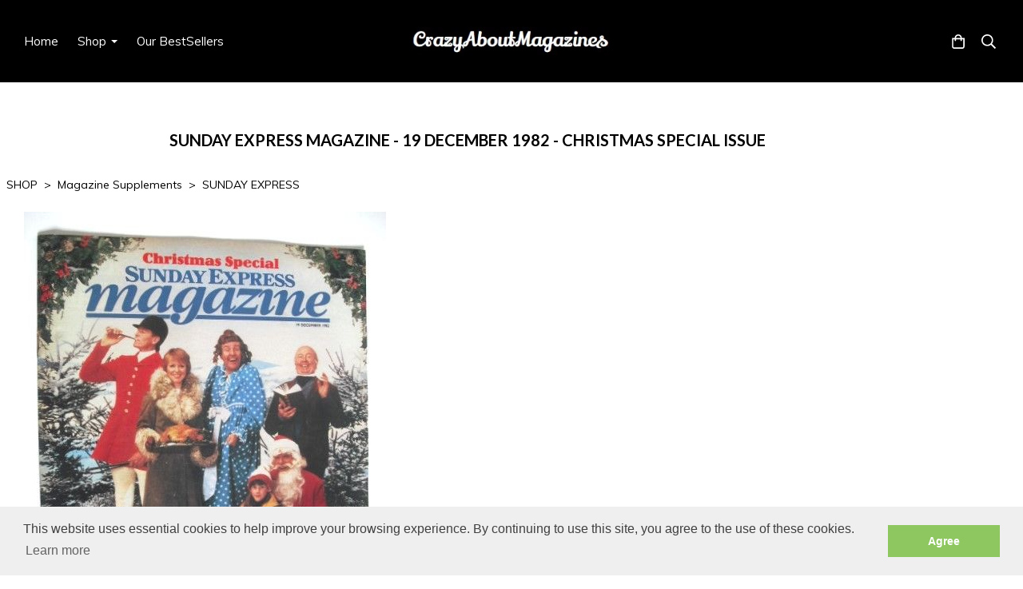

--- FILE ---
content_type: text/html; charset=utf-8
request_url: https://www.crazyaboutmagazines.com/ourshop/prod_5035001-Sunday-Express-magazine-19-December-1982-Christmas-Special-Issue.html
body_size: 29817
content:

<!DOCTYPE html> <!--[if lt IE 7]> <html class="no-js ie lt-ie10 lt-ie9 lt-ie8 lt-ie7"> <![endif]--> <!--[if IE 7]> <html class="no-js ie ie7 lt-ie10 lt-ie9 lt-ie8"> <![endif]--> <!--[if IE 8]> <html class="no-js ie ie8 lt-ie10 lt-ie9"> <![endif]--> <!--[if IE 9]> <html class="no-js ie ie9 lt-ie10"> <![endif]--> <!--[if gt IE 9]> <html class="no-js ie not-ie-legacy"> <![endif]--> <!--[if !IE]><!--> <html class="wdk-theme no-js font-size--med"> <!--<![endif]--> <head> <meta http-equiv="X-UA-Compatible" content="IE=edge,chrome=1" /> <meta name="viewport" content="width=device-width, initial-scale=1.0" /> <meta name="format-detection" content="telephone=no" /> <link rel="stylesheet" href="https://assetsbeta.create-cdn.net/_assets/livesites/feature/content-builder/content-builder.min.css?3b417bd0dd9b52d458a920b3f4c48892"> <title>Sunday Express magazine - 19 December 1982 - Christmas Special Issue</title> <meta name="keywords" content=""/> <meta name="description" content=""/> <meta name="MSSmartTagsPreventParsing" content="TRUE"/> <link rel="shortcut icon" href="/favicon_default.ico" /> <script src="https://assetsbeta.create-cdn.net/_assets/livesites/component/common/jquery-3.7.1.min.js?2c872dbe60f4ba70fb85356113d8b35e" type="text/javascript"></script><script src="https://assetsbeta.create-cdn.net/_assets/livesites/component/common/jquery-migrate-3.5.2.min.js?88d82ba2bc432aa8ea45a71fb47ebccf" type="text/javascript"></script><script src="/include/js/loader.js?95c3b058b6c833b3f680042fd2e39fe9"></script><!-- Global site tag (gtag.js) - Google Analytics --><script type="text/javascript" src="https://www.googletagmanager.com/gtag/js?id=G-JNE452KQ6T" async></script><script type="text/javascript" >    var siteid = 55872;
    window.dataLayer = window.dataLayer || [];
    function gtag(){dataLayer.push(arguments);}
    gtag('js', new Date());
    gtag('config', 'G-JNE452KQ6T', {
      'siteid': siteid
    });

    gtag('config', 'G-2H7EESKS0T');    
    $(function(){
      if (window.events) {
        var shopCurrency = 'GBP';
        window.events.on('addToBasket', function (data, source) {
          if(gtag) {
            let item_list_id = 'product_page';
            let item_list_name = 'Product Page';

            if(source === 'category_page') {
              item_list_id = 'category_page';
              item_list_name = 'Category Page';
            }

            gtag("event", "add_to_cart", {
              currency: shopCurrency,
              value: data.price * data.quantity,
              items: [
                {
                item_id: data.ID,
                item_name: data.title,
                item_list_id: item_list_id,
                item_list_name: item_list_name,
                price: data.price,
                quantity: data.quantity,
                }
              ]
            });
          }
        });

        window.events.on('removeFromBasket', function (data) {
          if(gtag) {
            gtag("event", "remove_from_cart", {
              currency: shopCurrency,
              value: data.price * data.quantity,
              items: [
                {
                item_id: data.ID,
                item_name: data.title,
                item_list_id: 'basket',
                item_list_name: 'Basket',
                price: data.price,
                quantity: data.quantity,
                }
              ]
            });
          }
        })

        window.events.on('checkoutStart', function (data) {
          if(gtag) {
            let basketItems = data.basket.map(function(product) {
              return {
                item_id: product.ID,
                item_name: product.title,
                price: product.price,
                quantity: product.quantity
              }
            });

            gtag("event", "begin_checkout", {
              value: data.amount,
              currency: data.currency,
              items: basketItems
            });
          }

        });

        window.events.on('checkoutComplete', function (data) {
          if(gtag) {
            let basketItems = data.basket.map(function(product) {
              return {
                item_id: product.ID,
                item_name: product.title,
                price: product.price,
              }
            })

            gtag("event", "purchase", {
              currency: data.currency,
              transaction_id: data.transaction_id,
              value: data.amount,
              coupon: data.discount_code,
              shipping: data.postage_price,
              items: basketItems,
            })
          }
        });

        window.events.on('productView', function (data) {
          if(gtag) {
            gtag("event", "view_item", {
              currency: shopCurrency,
              value: 0,
              items: [
                {
                item_id: data.ID,
                item_name: data.title,
                item_list_id: "product_page",
                item_list_name: "Product Page",
                price: data.price
                }
              ]
            });
          }
        })

        window.events.on('checkoutStage', function (step) {
          if(gtag) {
            gtag("event", "checkout", {
              'step': step
            });
          }
        })

        window.events.on('formSubmitting', function(data){
          if(gtag) {
            gtag("event", "form_submit", data);
          }
        });
      }
    });
</script><link rel="stylesheet" type="text/css" href="https://fonts.googleapis.com/css?display=swap&family=Muli:300,400,600,700"><link rel="stylesheet" type="text/css" href="https://fonts.googleapis.com/css?display=swap&family=Lato:300,400,600,700"><link rel="stylesheet" type="text/css" href="https://fonts.googleapis.com/css?display=swap&family=Noto+Serif+JP:300,400,600,700"><style>@font-face {font-family: "font awesome";font-style: normal;font-weight: normal;font-display: swap;src: url("https://create-cdn.net/_assets/fonts/template-fonts/icons/fontawesome/fontawesome.eot?20141125");src: url("https://create-cdn.net/_assets/fonts/template-fonts/icons/fontawesome/fontawesome.eot?iefix&20141125") format("embedded-opentype"), url("https://create-cdn.net/_assets/fonts/template-fonts/icons/fontawesome/fontawesome.woff?20141125") format("woff"), url("https://create-cdn.net/_assets/fonts/template-fonts/icons/fontawesome/fontawesome.ttf?20141125") format("truetype"), url("https://create-cdn.net/_assets/fonts/template-fonts/icons/fontawesome/fontawesome.svg#font-awesome?20141125") format("svg"),url("https://create-cdn.net/_assets/fonts/template-fonts/icons/fontawesome/fontawesome.ttf?20141125") format("truetype")}</style><script>window.createSite = {"pageid":"480868","currency":{"code":"GBP","pre":"&pound;","aft":""},"product":{"ID":"5035001","title":"<!--1982-12-19-->Sunday Express magazine - 19 December 1982 - Christmas Special Issue","shortdesc":"","price":"39.99","sku":"","weight":"0.240","was_price":"0.00","id":"5035001"}};</script>
					  <meta property="og:type"							content="product" />
					  <meta property="og:url"							content="https://www.crazyaboutmagazines.com/ourshop/prod_5035001-Sunday-Express-magazine-19-December-1982-Christmas-Special-Issue.html" />
					  <link rel="canonical"								href="https://www.crazyaboutmagazines.com/ourshop/prod_5035001-Sunday-Express-magazine-19-December-1982-Christmas-Special-Issue.html" />
					  <meta property="og:title"							content="<!--1982-12-19-->Sunday Express magazine - 19 December 1982 - Christmas Special Issue" />

					  <meta property="og:description"					content="Good condition for age - yellowing to page edges
Front cover photo of Richard Briers, Santa Claus (from Rupert's grotto in Selfridges), Huntsman Richard Chapman from the Crawley and Horsham Hunt
TALKING TURKEY - We asked the experts at the Prue Leith School of Wine and Food in London's Notting Hill Gate to cook six assorted turkeys, all of which should be available in your neighbourhood. We then invited four cooks to give their verdicts.1 page feature(Judge comments from: Glyn Christian, Olga Hubicka, Michael White, Sally Proctor)
QUIZ OF THE YEAR - 1 page quiz
JANET REGER - &quot;Things I wish I'd known at 18&quot;1 page
Plus lots more" />
					  <meta property="og:site_name"						content="CrazyAboutMagazines" />

					  <meta property="product:retailer_title"			content="crazyaboutmagazines" />
					  <meta property="product:product_link"				content="https://www.crazyaboutmagazines.com/ourshop/prod_5035001-Sunday-Express-magazine-19-December-1982-Christmas-Special-Issue.html" />
					  <meta property="product:retailer_part_no"			content="" />

					  <meta property="product:price:amount"				content="39.99" />
					  <meta property="product:price:currency"			content="GBP" />
					  <meta name="twitter:card" content="product" />

					  <meta property="twitter:data1"					content="39.99 GBP" />
					  <meta property="twitter:label1"					content="PRICE" />
						<meta property="twitter:data2"					content="" />
	 					<meta property="twitter:label2"					content="DESCRIPTION" /> <meta property="og:image"			content="https://sites.create-cdn.net/siteimages/5/5/8/55872/21/0/7/21078517/453x588.JPG?1718443479" /><meta property="product:weight:value"				content="0.240" />
								<meta property="product:weight:units"				content="kg" /> <meta property="product:availability"						content="instock" /><script type="application/ld+json">{"@context":"http:\/\/schema.org","@type":"Product","description":"Good condition for age - yellowing to page edges\r\nFront cover photo of Richard Briers, Santa Claus (from Rupert's grotto in Selfridges), Huntsman Richard Chapman from the Crawley and Horsham Hunt\r\nTALKING TURKEY - We asked the experts at the Prue Leith School of Wine and Food in London's Notting Hill Gate to cook six assorted turkeys, all of which should be available in your neighbourhood. We then invited four cooks to give their verdicts.1 page feature(Judge comments from: Glyn Christian, Olga Hubicka, Michael White, Sally Proctor)\r\nQUIZ OF THE YEAR - 1 page quiz\r\nJANET REGER - &quot;Things I wish I'd known at 18&quot;1 page\r\nPlus lots more","name":"<!--1982-12-19-->Sunday Express magazine - 19 December 1982 - Christmas Special Issue","image":"https:\/\/sites.create-cdn.net\/siteimages\/5\/5\/8\/55872\/21\/0\/7\/21078517\/453x588.JPG?1718443479","offers":{"@type":"Offer","priceCurrency":"GBP","price":"39.99","availability":"http:\/\/schema.org\/InStock","shippingDetails":{"@type":"OfferShippingDetails","weight":{"@type":"QuantitativeValue","value":"0.240","unitCode":"KGM"}}},"weight":{"@type":"QuantitativeValue","value":"0.240","unitCode":"KGM"}}</script><link rel="stylesheet" href="https://assetsbeta.create-cdn.net/_assets/livesites/component/modal/modal.min.css?0712ddff8bb7c2ec4838ba17b29103f7" /><link rel="stylesheet" href="https://assetsbeta.create-cdn.net/_assets/livesites/component/session/session.min.css?d14ed9b57555828f24e1c7c78a5bfc7b" /><script type="text/javascript" src="https://assetsbeta.create-cdn.net/_assets/livesites/component/modal/modal.min.js?66520fc5d9421d9b4022a8910d693cbe" async></script><script src="https://assetsbeta.create-cdn.net/_assets/livesites/component/session/session.min.js?e9b6512c3cd27c880a4cc1ed03166ee2" defer></script><script src="https://assetsbeta.create-cdn.net/_assets/livesites/component/page-events/page-events.min.js?64345003a6529e9ec6053cb77419e3db"></script><script src="https://assetsbeta.create-cdn.net/_assets/livesites/component/basket/basket.min.js?e1679b6159bb71c40ac7e4cf026ab9d4" async type="text/javascript"></script><link rel='stylesheet' href='/theme.min.css?95c3b058b6c833b3f680042fd2e39fe9' type='text/css' /><link rel="stylesheet" type="text/css" href="/palette.css?95c3b058b6c833b3f680042fd2e39fe9" media="screen"><!--Theme JS--><script type="text/javascript">function detect_ie(){var e=window.navigator.userAgent,t=e.indexOf("MSIE ");if(t>0){parseInt(e.substring(t+5,e.indexOf(".",t)),10);document.querySelector("html").className+=" ie"}else{if(e.indexOf("Trident/")>0){var n=e.indexOf("rv:");parseInt(e.substring(n+3,e.indexOf(".",n)),10);document.querySelector("html").className+=" ie"}else{var d=e.indexOf("Edge/");if(!(d>0))return document.querySelector("html").className+=" not-ie",!1;parseInt(e.substring(d+5,e.indexOf(".",d)),10);document.querySelector("html").className+=" edge"}}}function hasFlexGapSupport(){const e=document.createElement("div");e.style.display="flex",e.style.flexDirection="column",e.style.rowGap="1px",e.appendChild(document.createElement("div")),e.appendChild(document.createElement("div")),document.body.appendChild(e);const t=1===e.scrollHeight;return e.parentNode.removeChild(e),t}document.addEventListener("DOMContentLoaded",(function(){detect_ie();/iPad|iPhone|iPod/.test(navigator.userAgent)&&!window.MSStream&&!hasFlexGapSupport()&&document.documentElement.classList.add("flex-gap-not-supported")}));</script><script type="application/ld+json">
				{
				  "@context": "http://schema.org",
				  "@type": "WebSite",
				  "url": "https://www.crazyaboutmagazines.com/",
				  "potentialAction": {
				    "@type": "SearchAction",
				    "target": "https://www.crazyaboutmagazines.com/shop/search.php?q={search_term_string}",
				    "query-input": "required name=search_term_string"
				  }
				}</script><script>!function(e,t,n){function r(e,t){return typeof e===t}function s(){var e,t,n,s,i,o,a;for(var l in w)if(w.hasOwnProperty(l)){if(e=[],t=w[l],t.name&&(e.push(t.name.toLowerCase()),t.options&&t.options.aliases&&t.options.aliases.length))for(n=0;n<t.options.aliases.length;n++)e.push(t.options.aliases[n].toLowerCase());for(s=r(t.fn,"function")?t.fn():t.fn,i=0;i<e.length;i++)o=e[i],a=o.split("."),1===a.length?S[a[0]]=s:(!S[a[0]]||S[a[0]]instanceof Boolean||(S[a[0]]=new Boolean(S[a[0]])),S[a[0]][a[1]]=s),y.push((s?"":"no-")+a.join("-"))}}function i(e){var t=b.className,n=S._config.classPrefix||"";if(x&&(t=t.baseVal),S._config.enableJSClass){var r=new RegExp("(^|\\s)"+n+"no-js(\\s|$)");t=t.replace(r,"$1"+n+"js$2")}S._config.enableClasses&&(t+=" "+n+e.join(" "+n),x?b.className.baseVal=t:b.className=t)}function o(){return"function"!=typeof t.createElement?t.createElement(arguments[0]):x?t.createElementNS.call(t,"http://www.w3.org/2000/svg",arguments[0]):t.createElement.apply(t,arguments)}function a(e){return e.replace(/([a-z])-([a-z])/g,function(e,t,n){return t+n.toUpperCase()}).replace(/^-/,"")}function l(){var e=t.body;return e||(e=o(x?"svg":"body"),e.fake=!0),e}function f(e,n,r,s){var i,a,f,u,c="modernizr",d=o("div"),p=l();if(parseInt(r,10))for(;r--;)f=o("div"),f.id=s?s[r]:c+(r+1),d.appendChild(f);return i=o("style"),i.type="text/css",i.id="s"+c,(p.fake?p:d).appendChild(i),p.appendChild(d),i.styleSheet?i.styleSheet.cssText=e:i.appendChild(t.createTextNode(e)),d.id=c,p.fake&&(p.style.background="",p.style.overflow="hidden",u=b.style.overflow,b.style.overflow="hidden",b.appendChild(p)),a=n(d,e),p.fake?(p.parentNode.removeChild(p),b.style.overflow=u,b.offsetHeight):d.parentNode.removeChild(d),!!a}function u(e,t){return!!~(""+e).indexOf(t)}function c(e,t){return function(){return e.apply(t,arguments)}}function d(e,t,n){var s;for(var i in e)if(e[i]in t)return n===!1?e[i]:(s=t[e[i]],r(s,"function")?c(s,n||t):s);return!1}function p(e){return e.replace(/([A-Z])/g,function(e,t){return"-"+t.toLowerCase()}).replace(/^ms-/,"-ms-")}function v(t,n,r){var s;if("getComputedStyle"in e){s=getComputedStyle.call(e,t,n);var i=e.console;if(null!==s)r&&(s=s.getPropertyValue(r));else if(i){var o=i.error?"error":"log";i[o].call(i,"getComputedStyle returning null, its possible modernizr test results are inaccurate")}}else s=!n&&t.currentStyle&&t.currentStyle[r];return s}function m(t,r){var s=t.length;if("CSS"in e&&"supports"in e.CSS){for(;s--;)if(e.CSS.supports(p(t[s]),r))return!0;return!1}if("CSSSupportsRule"in e){for(var i=[];s--;)i.push("("+p(t[s])+":"+r+")");return i=i.join(" or "),f("@supports ("+i+") { #modernizr { position: absolute; } }",function(e){return"absolute"==v(e,null,"position")})}return n}function g(e,t,s,i){function l(){c&&(delete P.style,delete P.modElem)}if(i=!r(i,"undefined")&&i,!r(s,"undefined")){var f=m(e,s);if(!r(f,"undefined"))return f}for(var c,d,p,v,g,h=["modernizr","tspan","samp"];!P.style&&h.length;)c=!0,P.modElem=o(h.shift()),P.style=P.modElem.style;for(p=e.length,d=0;d<p;d++)if(v=e[d],g=P.style[v],u(v,"-")&&(v=a(v)),P.style[v]!==n){if(i||r(s,"undefined"))return l(),"pfx"!=t||v;try{P.style[v]=s}catch(y){}if(P.style[v]!=g)return l(),"pfx"!=t||v}return l(),!1}function h(e,t,n,s,i){var o=e.charAt(0).toUpperCase()+e.slice(1),a=(e+" "+z.join(o+" ")+o).split(" ");return r(t,"string")||r(t,"undefined")?g(a,t,s,i):(a=(e+" "+j.join(o+" ")+o).split(" "),d(a,t,n))}var y=[],w=[],C={_version:"3.4.0",_config:{classPrefix:"",enableClasses:!0,enableJSClass:!0,usePrefixes:!0},_q:[],on:function(e,t){var n=this;setTimeout(function(){t(n[e])},0)},addTest:function(e,t,n){w.push({name:e,fn:t,options:n})},addAsyncTest:function(e){w.push({name:null,fn:e})}},S=function(){};S.prototype=C,S=new S,S.addTest("eventlistener","addEventListener"in e),S.addTest("svg",!!t.createElementNS&&!!t.createElementNS("http://www.w3.org/2000/svg","svg").createSVGRect);var b=t.documentElement;S.addTest("classlist","classList"in b);var x="svg"===b.nodeName.toLowerCase();S.addTest("srcset","srcset"in o("img")),S.addTest("inlinesvg",function(){var e=o("div");return e.innerHTML="<svg/>","http://www.w3.org/2000/svg"==("undefined"!=typeof SVGRect&&e.firstChild&&e.firstChild.namespaceURI)});var T=function(){function e(e,t){var s;return!!e&&(t&&"string"!=typeof t||(t=o(t||"div")),e="on"+e,s=e in t,!s&&r&&(t.setAttribute||(t=o("div")),t.setAttribute(e,""),s="function"==typeof t[e],t[e]!==n&&(t[e]=n),t.removeAttribute(e)),s)}var r=!("onblur"in t.documentElement);return e}();C.hasEvent=T;var E=C.testStyles=f,_=function(){var e=navigator.userAgent,t=e.match(/w(eb)?osbrowser/gi),n=e.match(/windows phone/gi)&&e.match(/iemobile\/([0-9])+/gi)&&parseFloat(RegExp.$1)>=9;return t||n}();_?S.addTest("fontface",!1):E('@font-face {font-family:"font";src:url("https://")}',function(e,n){var r=t.getElementById("smodernizr"),s=r.sheet||r.styleSheet,i=s?s.cssRules&&s.cssRules[0]?s.cssRules[0].cssText:s.cssText||"":"",o=/src/i.test(i)&&0===i.indexOf(n.split(" ")[0]);S.addTest("fontface",o)}),S.addTest("details",function(){var e,t=o("details");return"open"in t&&(E("#modernizr details{display:block}",function(n){n.appendChild(t),t.innerHTML="<summary>a</summary>b",e=t.offsetHeight,t.open=!0,e=e!=t.offsetHeight}),e)});var R="Moz O ms Webkit",z=C._config.usePrefixes?R.split(" "):[];C._cssomPrefixes=z;var L=function(t){var r,s=prefixes.length,i=e.CSSRule;if("undefined"==typeof i)return n;if(!t)return!1;if(t=t.replace(/^@/,""),r=t.replace(/-/g,"_").toUpperCase()+"_RULE",r in i)return"@"+t;for(var o=0;o<s;o++){var a=prefixes[o],l=a.toUpperCase()+"_"+r;if(l in i)return"@-"+a.toLowerCase()+"-"+t}return!1};C.atRule=L;var j=C._config.usePrefixes?R.toLowerCase().split(" "):[];C._domPrefixes=j;var N={elem:o("modernizr")};S._q.push(function(){delete N.elem});var P={style:N.elem.style};S._q.unshift(function(){delete P.style}),C.testAllProps=h;var A=C.prefixed=function(e,t,n){return 0===e.indexOf("@")?L(e):(e.indexOf("-")!=-1&&(e=a(e)),t?h(e,t,n):h(e,"pfx"))};S.addTest("objectfit",!!A("objectFit"),{aliases:["object-fit"]}),s(),i(y),delete C.addTest,delete C.addAsyncTest;for(var k=0;k<S._q.length;k++)S._q[k]();e.Modernizr=S}(window,document);
function jsload(e,t){if(0===e.indexOf("/_assets/")&&(e=createCDNPath+e),jsload_files.indexOf(e)===-1){if("function"==typeof t){var s=document.createElement("script"),a=document.getElementsByTagName("script")[0];s.src=e,a.parentNode.insertBefore(s,a),t&&(s.onload=t)}else document.write(unescape('%3Cscript src="'+e+'"%3E%3C/script%3E'));jsload_files.push(e)}}var jsload_files=[];if("undefined"==typeof createCDNPath)var createCDNPath="https://create-cdn.net";

		 	if( ! Modernizr.classlist ){
				jsload('/_assets/shared/component/polyfill-classlist/polyfill-classlist.min.js');
		 	}
		

		 	if( ! Modernizr.eventlistener ){
				jsload('/_assets/shared/component/polyfill-eventlistener/polyfill-eventlistener.min.js');
		 	}</script> <style>
      body, .font--content { font-family: "muli"; }
				.font--heading { font-family: "lato"; }
				.font--logo { font-family: "Noto Serif JP",serif; }
				.i { font-family: "font awesome" ; }      /* A comment to stop the syntax highlighting from breaking */

      /* Add the template background options */

      html {<!--WDK: templateoption:templatebg-->
      }</style> <link rel="stylesheet" href="https://create-cdn.net/_assets/livesites/component/csswizardry-grids-responsive/csswizardry-grids-responsive.min.css?20150528"> <!--[if lt IE 9]> <script src="https://create-cdn.net/_assets/livesites/component/html5shiv/html5shiv.min.js"></script> <![endif]--> <script>
      var firstBlock, headerBlock, blockContent
      function incorporateHeader() {
        // First-run setup
        if (!headerBlock) {
          firstBlock = document.querySelector('.block--incorporate-header')
          // If there's a sub-block, use that.
          if (firstBlock.querySelector('.block')) {
            firstBlock = firstBlock.querySelector('.block')
          }

          blockContent = firstBlock.getElementsByClassName('block__content')[0]
          if (!blockContent) {
            blockContent = firstBlock
          }
          headerBlock = document.getElementById('site-navigation')
          // Split and find as running the regex directly on className did not work.
          var firstBlockPalette = firstBlock.className.split(' ').find(function (e) {
            return /^palette-[a-zA-Z0-9_-]+$/.test(e)
          })
          var headerBlocks = headerBlock.children
          for (var i = 0; i < headerBlocks.length; i++) {
            //Remove existing palette class
            headerBlocks[i].className.replace(/(s|^)palette-[a-zA-Z0-9_-]+($|s)/, ' ')
            if (firstBlockPalette) {
              headerBlocks[i].classList.add(firstBlockPalette)
            }
          }
          // The header now needs the incorporated class
          headerBlock.classList.add('header--incorporated')
          // Re-run on resize
          window.addEventListener('resize', incorporateHeader, true)
          // Run again when things have finished running
          window.setTimeout(incorporateHeader, 0)

          var headerImages = headerBlock.querySelectorAll('img')
          for (var i = 0; i < headerImages.length; i++) {
            var image = headerImages[i]
            image.addEventListener('load', incorporateHeader)
          }
        }
        var headerHeight = headerBlock.scrollHeight
        document.body.style.setProperty('--header-height', headerHeight + 'px')
      }</script> </head> <body class="wdk_columnCount_0 has-banner--type-3 has-wallpaper page-type-shop has-shop has-basket heading--small button--square theme--button-square theme--corner-square theme--corner-radius-medium theme--card-solid theme--divider-solid theme--link-underline wdk-theme-body template-rwd template-structure-167"> <div id="site-wrapper" class="site-wrapper"> <header id="site-navigation" class="site-header is-content-builder"> <!----><section data-save-timestamp="1756313562658" id="block_617494" data-cb-blocktype="InlineHeaderLogoCentred" data-cb-version="3.126.3" data-menu-type="text-links" data-menu-text-style="capitalize" data-plugin="create" class="block block--full-width js-block--block_1 block--pad-top-25 block--pad-bottom-25 b-header block--header InlineHeaderLogoCentred block--horizontal-content-left"><!----> <div class="block__content"><div class="b-container-wrapper"><div class="b-container"><div class="b-row"><div class="b-col-12"><div class="s-navigation b-header__item-wrapper has-items-inline--xs is-aligned-center"><div id="site-menu" role="navigation" class="b-header__item b-flex--grow-1 is-third b-line-height--0"><div data-name="navigation" class="text-left"><span class="b-display-contents--xs"><div data-name="nav" data-element="EditableNavigation" class="s-navigation__menu js-menu-nav-container editable-element editable-element--menu" style="font-size:1rem;"><button type="button" class="s-menu-icon hamburger hamburger--squeeze uneditable-element js-mobile-open b-text--capitalize"><span aria-hidden="true" class="hamburger-box"><span class="hamburger-inner icon"></span></span></button> <nav data-name="menu" class="js-menu-nav b-line-height--0 s-menu s-menu--reset-margin"><button type="button" class="s-menu-close hamburger hamburger--squeeze is-active js-mobile-inside-close b-padding-y-30--xs b-padding-x-30--xs b-line-height--xs b-text--capitalize"><span aria-hidden="true" class="hamburger-box"><span class="hamburger-inner icon"></span></span></button> <div class="s-menu-container js-menu-container"><span class="js-menu__container-block_1_sticky--false b-display-inline-block--md s-menu--loading"> <ul class="js-menu b-text--capitalize "> <li class="js-menu__more-item-block_1_sticky--false "> <a  href="/">
                    Home                  </a> </li> <li class="js-menu__more-item-block_1_sticky--false "> <a  href="/ourshop/">
                    Shop                  </a> <ul class="js-menu b-text--capitalize "> <li class="js-menu__more-item-block_1_sticky--false "> <a  href="/ourshop/cat_223759-Art-and-Photography.html">
                    Art and Photography                  </a> <ul class="js-menu b-text--capitalize "> <li class="js-menu__more-item-block_1_sticky--false "> <a  href="/ourshop/cat_244995-ART-IN-AMERICA.html">
                    ART IN AMERICA                  </a> </li> <li class="js-menu__more-item-block_1_sticky--false "> <a  href="/ourshop/cat_662281-BLACK-AND-WHITE-PHOTOGRAPHY.html">
                    BLACK AND WHITE PHOTOGRAPHY                  </a> </li> <li class="js-menu__more-item-block_1_sticky--false "> <a  href="/ourshop/cat_224958-FRIEZE.html">
                    FRIEZE                  </a> </li> <li class="js-menu__more-item-block_1_sticky--false "> <a  href="/ourshop/cat_66912-NOT-ONLY-BLACKWHITE.html">
                    NOT ONLY BLACK+WHITE                  </a> </li> <li class="js-menu__more-item-block_1_sticky--false "> <a  href="/ourshop/cat_102502-PHOTO.html">
                    PHOTO                  </a> </li> <li class="js-menu__more-item-block_1_sticky--false "> <a  href="/ourshop/cat_224957-SOURCE.html">
                    SOURCE                  </a> </li> </ul> </li> <li class="js-menu__more-item-block_1_sticky--false "> <a  href="/ourshop/cat_1840714-Autographs.html">
                    Autographs                  </a> <ul class="js-menu b-text--capitalize "> <li class="js-menu__more-item-block_1_sticky--false "> <a  href="/ourshop/cat_1840768-Business-Politics-Autographs.html">
                    Business & Politics Autographs                  </a> </li> <li class="js-menu__more-item-block_1_sticky--false "> <a  href="/ourshop/cat_1840767-Miscellaneous-Autographs.html">
                    Miscellaneous Autographs                  </a> </li> <li class="js-menu__more-item-block_1_sticky--false "> <a  href="/ourshop/cat_1840766-Music-Autographs.html">
                    Music Autographs                  </a> </li> <li class="js-menu__more-item-block_1_sticky--false "> <a  href="/ourshop/cat_1840760-Sport-Autographs.html">
                    Sport Autographs                  </a> </li> <li class="js-menu__more-item-block_1_sticky--false "> <a  href="/ourshop/cat_1840734-TV-Film-Autographs.html">
                    TV & Film Autographs                  </a> </li> </ul> </li> <li class="js-menu__more-item-block_1_sticky--false "> <a  href="/ourshop/cat_223437-Beauty-Fitness-and-Health.html">
                    Beauty, Fitness and Health                  </a> <ul class="js-menu b-text--capitalize "> <li class="js-menu__more-item-block_1_sticky--false "> <a  href="/ourshop/cat_219669-ALLURE.html">
                    ALLURE                  </a> </li> <li class="js-menu__more-item-block_1_sticky--false "> <a  href="/ourshop/cat_792243-BARE.html">
                    BARE                  </a> </li> <li class="js-menu__more-item-block_1_sticky--false "> <a  href="/ourshop/cat_84781-BOOTS.html">
                    BOOTS                  </a> </li> <li class="js-menu__more-item-block_1_sticky--false "> <a  href="/ourshop/cat_95450-DARE.html">
                    DARE                  </a> </li> <li class="js-menu__more-item-block_1_sticky--false "> <a  href="/ourshop/cat_171555-HEALTH-PLUS.html">
                    HEALTH PLUS                  </a> </li> <li class="js-menu__more-item-block_1_sticky--false "> <a  href="/ourshop/cat_102223-INTERNATIONAL-TATTOO-ART.html">
                    INTERNATIONAL TATTOO ART                  </a> </li> <li class="js-menu__more-item-block_1_sticky--false "> <a  href="/ourshop/cat_1825874-MARIE-CLAIRE-HEALTH-BEAUTY.html">
                    MARIE CLAIRE HEALTH & BEAUTY                  </a> </li> <li class="js-menu__more-item-block_1_sticky--false "> <a  href="/ourshop/cat_717215-MENS-HEALTH-International.html">
                    MEN'S HEALTH (International)                  </a> </li> <li class="js-menu__more-item-block_1_sticky--false "> <a  href="/ourshop/cat_235376-MENS-HEALTH-UK.html">
                    MEN'S HEALTH (UK)                  </a> </li> <li class="js-menu__more-item-block_1_sticky--false "> <a  href="/ourshop/cat_1838443-MISCELLANEOUS-BEAUTY.html">
                    MISCELLANEOUS BEAUTY                  </a> </li> <li class="js-menu__more-item-block_1_sticky--false "> <a  href="/ourshop/cat_224137-MUSCLE-FITNESS.html">
                    MUSCLE & FITNESS                  </a> </li> <li class="js-menu__more-item-block_1_sticky--false "> <a  href="/ourshop/cat_224553-MUSCULAR-DEVELOPMENT.html">
                    MUSCULAR DEVELOPMENT                  </a> </li> <li class="js-menu__more-item-block_1_sticky--false "> <a  href="/ourshop/cat_730190-SHAPE.html">
                    SHAPE                  </a> </li> <li class="js-menu__more-item-block_1_sticky--false "> <a  href="/ourshop/cat_83231-TOP-SANTE.html">
                    TOP SANTE                  </a> </li> <li class="js-menu__more-item-block_1_sticky--false "> <a  href="/ourshop/cat_82026-ULTIMO.html">
                    ULTIMO                  </a> </li> <li class="js-menu__more-item-block_1_sticky--false "> <a  href="/ourshop/cat_83411-VICTORIAS-SECRET.html">
                    VICTORIA'S SECRET                  </a> </li> <li class="js-menu__more-item-block_1_sticky--false "> <a  href="/ourshop/cat_82581-WALGREENS.html">
                    WALGREENS                  </a> </li> <li class="js-menu__more-item-block_1_sticky--false "> <a  href="/ourshop/cat_249194-WOMENS-FITNESS.html">
                    WOMEN'S FITNESS                  </a> </li> <li class="js-menu__more-item-block_1_sticky--false "> <a  href="/ourshop/cat_97093-WOMENS-PHYSIQUE-WORLD.html">
                    WOMEN'S PHYSIQUE WORLD                  </a> </li> <li class="js-menu__more-item-block_1_sticky--false "> <a  href="/ourshop/cat_166962-ZEST.html">
                    ZEST                  </a> </li> </ul> </li> <li class="js-menu__more-item-block_1_sticky--false "> <a  href="/ourshop/cat_223790-Celebrity-Magazines.html">
                    Celebrity Magazines                  </a> <ul class="js-menu b-text--capitalize "> <li class="js-menu__more-item-block_1_sticky--false "> <a  href="/ourshop/cat_1829164-BABE-HOUND.html">
                    BABE HOUND                  </a> </li> <li class="js-menu__more-item-block_1_sticky--false "> <a  href="/ourshop/cat_83408-CELEBRITY-BODIES.html">
                    CELEBRITY BODIES                  </a> </li> <li class="js-menu__more-item-block_1_sticky--false "> <a  href="/ourshop/cat_97106-CELEBRITY-HOMES.html">
                    CELEBRITY HOMES                  </a> </li> <li class="js-menu__more-item-block_1_sticky--false "> <a  href="/ourshop/cat_97105-CELEBRITY-LOOKS.html">
                    CELEBRITY LOOKS                  </a> </li> <li class="js-menu__more-item-block_1_sticky--false "> <a  href="/ourshop/cat_1836136-CELEBRITY-STYLE.html">
                    CELEBRITY STYLE                  </a> </li> <li class="js-menu__more-item-block_1_sticky--false "> <a  href="/ourshop/cat_693605-CLOSER.html">
                    CLOSER                  </a> </li> <li class="js-menu__more-item-block_1_sticky--false "> <a  href="/ourshop/cat_366345-ENTERTAINMENT-WEEKLY.html">
                    ENTERTAINMENT WEEKLY                  </a> </li> <li class="js-menu__more-item-block_1_sticky--false "> <a  href="/ourshop/cat_1829165-EXCESS.html">
                    EXCESS                  </a> </li> <li class="js-menu__more-item-block_1_sticky--false "> <a  href="/ourshop/cat_57957-FIRST.html">
                    FIRST                  </a> </li> <li class="js-menu__more-item-block_1_sticky--false "> <a  href="/ourshop/cat_56024-GRAZIA.html">
                    GRAZIA                  </a> </li> <li class="js-menu__more-item-block_1_sticky--false "> <a  href="/ourshop/cat_60774-HEAT.html">
                    HEAT                  </a> </li> <li class="js-menu__more-item-block_1_sticky--false "> <a  href="/ourshop/cat_55895-HELLO-Magazine-Back-Issues.html">
                    HELLO! Magazine Back Issues                  </a> </li> <li class="js-menu__more-item-block_1_sticky--false "> <a  href="/ourshop/cat_84685-HOT-SHOTS.html">
                    HOT SHOTS                  </a> </li> <li class="js-menu__more-item-block_1_sticky--false "> <a  href="/ourshop/cat_404442-LOOK.html">
                    LOOK                  </a> </li> <li class="js-menu__more-item-block_1_sticky--false "> <a  href="/ourshop/cat_85465-MORE.html">
                    MORE                  </a> </li> <li class="js-menu__more-item-block_1_sticky--false "> <a  href="/ourshop/cat_83398-NATIONAL-ENQUIRER.html">
                    NATIONAL ENQUIRER                  </a> </li> <li class="js-menu__more-item-block_1_sticky--false "> <a  href="/ourshop/cat_82033-NEIGHBOURS.html">
                    NEIGHBOURS                  </a> </li> <li class="js-menu__more-item-block_1_sticky--false "> <a  href="/ourshop/cat_57797-NEW.html">
                    NEW!                  </a> </li> <li class="js-menu__more-item-block_1_sticky--false "> <a  href="/ourshop/cat_56322-NOW.html">
                    NOW                  </a> </li> <li class="js-menu__more-item-block_1_sticky--false "> <a  href="/ourshop/cat_54804-OK.html">
                    OK!                  </a> </li> <li class="js-menu__more-item-block_1_sticky--false "> <a  href="/ourshop/cat_82567-PARIS-MATCH.html">
                    PARIS MATCH                  </a> </li> <li class="js-menu__more-item-block_1_sticky--false "> <a  href="/ourshop/cat_192275-PEOPLE-USA.html">
                    PEOPLE (USA)                  </a> </li> <li class="js-menu__more-item-block_1_sticky--false "> <a  href="/ourshop/cat_366600-PEOPLE-WEEKLY.html">
                    PEOPLE WEEKLY                  </a> </li> <li class="js-menu__more-item-block_1_sticky--false "> <a  href="/ourshop/cat_56020-REVEAL.html">
                    REVEAL                  </a> </li> <li class="js-menu__more-item-block_1_sticky--false "> <a  href="/ourshop/cat_1829163-SCREEN-BABES.html">
                    SCREEN BABES                  </a> </li> <li class="js-menu__more-item-block_1_sticky--false "> <a  href="/ourshop/cat_55803-SKY.html">
                    SKY                  </a> </li> <li class="js-menu__more-item-block_1_sticky--false "> <a  href="/ourshop/cat_367535-SPY.html">
                    SPY                  </a> </li> <li class="js-menu__more-item-block_1_sticky--false "> <a  href="/ourshop/cat_56120-STAR.html">
                    STAR                  </a> </li> <li class="js-menu__more-item-block_1_sticky--false "> <a  href="/ourshop/cat_299866-TITBITS.html">
                    TITBITS                  </a> </li> <li class="js-menu__more-item-block_1_sticky--false "> <a  href="/ourshop/cat_1138792-US-MONTHLY.html">
                    US MONTHLY                  </a> </li> <li class="js-menu__more-item-block_1_sticky--false "> <a  href="/ourshop/cat_571243-US-WEEKLY.html">
                    US WEEKLY                  </a> </li> <li class="js-menu__more-item-block_1_sticky--false "> <a  href="/ourshop/cat_878684-WEEKEND.html">
                    WEEKEND                  </a> </li> </ul> </li> <li class="js-menu__more-item-block_1_sticky--false "> <a  href="/ourshop/cat_223385-Childrens.html">
                    Children's                  </a> <ul class="js-menu b-text--capitalize "> <li class="js-menu__more-item-block_1_sticky--false "> <a  href="/ourshop/cat_1823755-GIRL.html">
                    GIRL                  </a> </li> <li class="js-menu__more-item-block_1_sticky--false "> <a  href="/ourshop/cat_224147-GIRL-TALK.html">
                    GIRL TALK                  </a> </li> <li class="js-menu__more-item-block_1_sticky--false "> <a  href="/ourshop/cat_82121-PEPPA-PIG.html">
                    PEPPA PIG                  </a> </li> <li class="js-menu__more-item-block_1_sticky--false "> <a  href="/ourshop/cat_82606-SHAUN-THE-SHEEP.html">
                    SHAUN THE SHEEP                  </a> </li> <li class="js-menu__more-item-block_1_sticky--false "> <a  href="/ourshop/cat_278480-TIMMY-THE-LAMB.html">
                    TIMMY THE LAMB                  </a> </li> <li class="js-menu__more-item-block_1_sticky--false "> <a  href="/ourshop/cat_82609-WALLACE-AND-GROMIT.html">
                    WALLACE AND GROMIT                  </a> </li> </ul> </li> <li class="js-menu__more-item-block_1_sticky--false "> <a  href="/ourshop/cat_224103-Comics.html">
                    Comics                  </a> <ul class="js-menu b-text--capitalize "> <li class="js-menu__more-item-block_1_sticky--false "> <a  href="/ourshop/cat_832690-LIFE-WITH-ARCHIE.html">
                    LIFE WITH ARCHIE                  </a> </li> <li class="js-menu__more-item-block_1_sticky--false "> <a  href="/ourshop/cat_1827066-THE-PHOENIX.html">
                    THE PHOENIX                  </a> </li> <li class="js-menu__more-item-block_1_sticky--false "> <a  href="/ourshop/cat_83387-VIZ.html">
                    VIZ                  </a> </li> </ul> </li> <li class="js-menu__more-item-block_1_sticky--false "> <a  href="/ourshop/cat_223757-Computing-and-Gaming.html">
                    Computing and Gaming                  </a> <ul class="js-menu b-text--capitalize "> <li class="js-menu__more-item-block_1_sticky--false "> <a  href="/ourshop/cat_1836157-COMPUTER-VIDEO-GAMES.html">
                    COMPUTER & VIDEO GAMES                  </a> </li> <li class="js-menu__more-item-block_1_sticky--false "> <a  href="/ourshop/cat_175691-COMPUTER-ACTIVE.html">
                    COMPUTER ACTIVE                  </a> </li> <li class="js-menu__more-item-block_1_sticky--false "> <a  href="/ourshop/cat_1838442-EDGE.html">
                    EDGE                  </a> </li> <li class="js-menu__more-item-block_1_sticky--false "> <a  href="/ourshop/cat_1838414-FLUX.html">
                    FLUX                  </a> </li> <li class="js-menu__more-item-block_1_sticky--false "> <a  href="/ourshop/cat_1838413-GAMEPRO.html">
                    GAMEPRO                  </a> </li> <li class="js-menu__more-item-block_1_sticky--false "> <a  href="/ourshop/cat_1838359-MAXIMUM.html">
                    MAXIMUM                  </a> </li> <li class="js-menu__more-item-block_1_sticky--false "> <a  href="/ourshop/cat_1838407-MEAN-MACHINES-SEGA.html">
                    MEAN MACHINES SEGA                  </a> </li> <li class="js-menu__more-item-block_1_sticky--false "> <a  href="/ourshop/cat_1838415-MISCELLANEOUS-GAMING.html">
                    MISCELLANEOUS GAMING                  </a> </li> <li class="js-menu__more-item-block_1_sticky--false "> <a  href="/ourshop/cat_1838358-PC-ZONE.html">
                    PC ZONE                  </a> </li> <li class="js-menu__more-item-block_1_sticky--false "> <a  href="/ourshop/cat_1838360-PLAY.html">
                    PLAY                  </a> </li> <li class="js-menu__more-item-block_1_sticky--false "> <a  href="/ourshop/cat_1838405-PLAYSTATION.html">
                    PLAYSTATION                  </a> </li> <li class="js-menu__more-item-block_1_sticky--false "> <a  href="/ourshop/cat_1840785-PLAYSTATION-2.html">
                    PLAYSTATION 2                  </a> </li> <li class="js-menu__more-item-block_1_sticky--false "> <a  href="/ourshop/cat_1838406-PLAYSTATION-NEXT3.html">
                    PLAYSTATION NEXT3                  </a> </li> <li class="js-menu__more-item-block_1_sticky--false "> <a  href="/ourshop/cat_1838399-PLAYSTATION-PLUS.html">
                    PLAYSTATION PLUS                  </a> </li> <li class="js-menu__more-item-block_1_sticky--false "> <a  href="/ourshop/cat_1838404-PSM.html">
                    PSM                  </a> </li> <li class="js-menu__more-item-block_1_sticky--false "> <a  href="/ourshop/cat_1838408-PSW.html">
                    PSW                  </a> </li> <li class="js-menu__more-item-block_1_sticky--false "> <a  href="/ourshop/cat_1838412-PSX.html">
                    PSX                  </a> </li> <li class="js-menu__more-item-block_1_sticky--false "> <a  href="/ourshop/cat_1838357-SEGA-SATURN.html">
                    SEGA SATURN                  </a> </li> <li class="js-menu__more-item-block_1_sticky--false "> <a  href="/ourshop/cat_175690-T3.html">
                    T3                  </a> </li> <li class="js-menu__more-item-block_1_sticky--false "> <a  href="/ourshop/cat_939285-WIRED-USA.html">
                    WIRED (USA)                  </a> </li> <li class="js-menu__more-item-block_1_sticky--false "> <a  href="/ourshop/cat_1838411-XGEN.html">
                    X-GEN                  </a> </li> <li class="js-menu__more-item-block_1_sticky--false "> <a  href="/ourshop/cat_1838400-XBM.html">
                    XBM                  </a> </li> <li class="js-menu__more-item-block_1_sticky--false "> <a  href="/ourshop/cat_1838401-XBOX.html">
                    XBOX                  </a> </li> <li class="js-menu__more-item-block_1_sticky--false "> <a  href="/ourshop/cat_1838356-XBOX-360.html">
                    XBOX 360                  </a> </li> </ul> </li> <li class="js-menu__more-item-block_1_sticky--false "> <a  href="/ourshop/cat_876501-Crafts-and-Hobbies.html">
                    Crafts and Hobbies                  </a> <ul class="js-menu b-text--capitalize "> <li class="js-menu__more-item-block_1_sticky--false "> <a  href="/ourshop/cat_876383-CRAFTSELLER.html">
                    CRAFTSELLER                  </a> </li> <li class="js-menu__more-item-block_1_sticky--false "> <a  href="/ourshop/cat_876836-CRAFTY.html">
                    CRAFTY                  </a> </li> <li class="js-menu__more-item-block_1_sticky--false "> <a  href="/ourshop/cat_855699-CREATING-COUNTRY-THREADS-Australia.html">
                    CREATING COUNTRY THREADS (Australia)                  </a> </li> <li class="js-menu__more-item-block_1_sticky--false "> <a  href="/ourshop/cat_955130-DAPHNES-DIARY.html">
                    DAPHNE'S DIARY                  </a> </li> <li class="js-menu__more-item-block_1_sticky--false "> <a  href="/ourshop/cat_1845115-ESSENTIAL-KNITS.html">
                    ESSENTIAL KNITS                  </a> </li> <li class="js-menu__more-item-block_1_sticky--false "> <a  href="/ourshop/cat_960810-KNIT-NOW.html">
                    KNIT NOW                  </a> </li> <li class="js-menu__more-item-block_1_sticky--false "> <a  href="/ourshop/cat_571910-KNIT-TODAY.html">
                    KNIT TODAY                  </a> </li> <li class="js-menu__more-item-block_1_sticky--false "> <a  href="/ourshop/cat_850964-KNITTING.html">
                    KNITTING                  </a> </li> <li class="js-menu__more-item-block_1_sticky--false "> <a  href="/ourshop/cat_955193-KNITTING-CROCHET.html">
                    KNITTING & CROCHET                  </a> </li> <li class="js-menu__more-item-block_1_sticky--false "> <a  href="/ourshop/cat_855703-LETS-KNIT.html">
                    LET'S KNIT                  </a> </li> <li class="js-menu__more-item-block_1_sticky--false "> <a  href="/ourshop/cat_928728-LOVE-CROCHET.html">
                    LOVE CROCHET                  </a> </li> <li class="js-menu__more-item-block_1_sticky--false "> <a  href="/ourshop/cat_1033044-LOVE-KNITTING-FOR-BABY.html">
                    LOVE KNITTING FOR BABY                  </a> </li> <li class="js-menu__more-item-block_1_sticky--false "> <a  href="/ourshop/cat_939471-MISCELLANEOUS-CRAFT-MAGAZINES.html">
                    MISCELLANEOUS CRAFT MAGAZINES                  </a> </li> <li class="js-menu__more-item-block_1_sticky--false "> <a  href="/ourshop/cat_876837-MOLLIE-MAKES.html">
                    MOLLIE MAKES                  </a> </li> <li class="js-menu__more-item-block_1_sticky--false "> <a  href="/ourshop/cat_855700-QUILT-USA.html">
                    QUILT (USA)                  </a> </li> <li class="js-menu__more-item-block_1_sticky--false "> <a  href="/ourshop/cat_898369-SIMPLY-CROCHET.html">
                    SIMPLY CROCHET                  </a> </li> <li class="js-menu__more-item-block_1_sticky--false "> <a  href="/ourshop/cat_206855-SIMPLY-KNITTING.html">
                    SIMPLY KNITTING                  </a> </li> <li class="js-menu__more-item-block_1_sticky--false "> <a  href="/ourshop/cat_855698-THE-KNITTER.html">
                    THE KNITTER                  </a> </li> <li class="js-menu__more-item-block_1_sticky--false "> <a  href="/ourshop/cat_876838-THE-WORLD-OF-CROSS-STITCHING.html">
                    THE WORLD OF CROSS STITCHING                  </a> </li> <li class="js-menu__more-item-block_1_sticky--false "> <a  href="/ourshop/cat_808322-VINTAGE-KNITTING-PATTERNS.html">
                    VINTAGE KNITTING PATTERNS                  </a> </li> <li class="js-menu__more-item-block_1_sticky--false "> <a  href="/ourshop/cat_855701-YARN-FORWARD.html">
                    YARN FORWARD                  </a> </li> <li class="js-menu__more-item-block_1_sticky--false "> <a  href="/ourshop/cat_1845095-YOUR-CROCHET-KNITTING.html">
                    YOUR CROCHET & KNITTING                  </a> </li> </ul> </li> <li class="js-menu__more-item-block_1_sticky--false "> <a  href="/ourshop/cat_223926-Fashion-and-Style-Magazines.html">
                    Fashion and Style Magazines                  </a> <ul class="js-menu b-text--capitalize "> <li class="js-menu__more-item-block_1_sticky--false "> <a  href="/ourshop/cat_710096-10.html">
                    10                  </a> </li> <li class="js-menu__more-item-block_1_sticky--false "> <a  href="/ourshop/cat_165801-ANGLOMANIA.html">
                    ANGLOMANIA                  </a> </li> <li class="js-menu__more-item-block_1_sticky--false "> <a  href="/ourshop/cat_208524-ANOTHER.html">
                    ANOTHER                  </a> </li> <li class="js-menu__more-item-block_1_sticky--false "> <a  href="/ourshop/cat_241663-ASOS.html">
                    ASOS                  </a> </li> <li class="js-menu__more-item-block_1_sticky--false "> <a  href="/ourshop/cat_714692-AVANTGARDE.html">
                    AVANTGARDE                  </a> </li> <li class="js-menu__more-item-block_1_sticky--false "> <a  href="/ourshop/cat_370636-BLITZ.html">
                    BLITZ                  </a> </li> <li class="js-menu__more-item-block_1_sticky--false "> <a  href="/ourshop/cat_189509-CITIZEN-K.html">
                    CITIZEN K                  </a> </li> <li class="js-menu__more-item-block_1_sticky--false "> <a  href="/ourshop/cat_125786-CLOTHES-SHOW.html">
                    CLOTHES SHOW                  </a> </li> <li class="js-menu__more-item-block_1_sticky--false "> <a  href="/ourshop/cat_60028-DAZED-CONFUSED.html">
                    DAZED & CONFUSED                  </a> </li> <li class="js-menu__more-item-block_1_sticky--false "> <a  href="/ourshop/cat_789603-DUTCH.html">
                    DUTCH                  </a> </li> <li class="js-menu__more-item-block_1_sticky--false "> <a  href="/ourshop/cat_456712-ELLE-AUSTRALIA.html">
                    ELLE (AUSTRALIA)                  </a> </li> <li class="js-menu__more-item-block_1_sticky--false "> <a  href="/ourshop/cat_456711-ELLE-COLLECTIONS.html">
                    ELLE (COLLECTIONS)                  </a> </li> <li class="js-menu__more-item-block_1_sticky--false "> <a  href="/ourshop/cat_716449-ELLE-CROTIA.html">
                    ELLE (CROTIA)                  </a> </li> <li class="js-menu__more-item-block_1_sticky--false "> <a  href="/ourshop/cat_456713-ELLE-FRANCE.html">
                    ELLE (FRANCE)                  </a> </li> <li class="js-menu__more-item-block_1_sticky--false "> <a  href="/ourshop/cat_456737-ELLE-GERMANY.html">
                    ELLE (GERMANY)                  </a> </li> <li class="js-menu__more-item-block_1_sticky--false "> <a  href="/ourshop/cat_1826704-ELLE-ITALY.html">
                    ELLE (ITALY)                  </a> </li> <li class="js-menu__more-item-block_1_sticky--false "> <a  href="/ourshop/cat_456715-ELLE-NETHERLANDS.html">
                    ELLE (NETHERLANDS)                  </a> </li> <li class="js-menu__more-item-block_1_sticky--false "> <a  href="/ourshop/cat_718845-ELLE-NORWAY.html">
                    ELLE (NORWAY)                  </a> </li> <li class="js-menu__more-item-block_1_sticky--false "> <a  href="/ourshop/cat_715856-ELLE-SPAIN.html">
                    ELLE (SPAIN)                  </a> </li> <li class="js-menu__more-item-block_1_sticky--false "> <a  href="/ourshop/cat_716453-ELLE-SWEDEN.html">
                    ELLE (SWEDEN)                  </a> </li> <li class="js-menu__more-item-block_1_sticky--false "> <a  href="/ourshop/cat_56036-ELLE-Magazine-Back-Issues-UK.html">
                    ELLE Magazine Back Issues (UK)                  </a> </li> <li class="js-menu__more-item-block_1_sticky--false "> <a  href="/ourshop/cat_456716-ELLE-Magazine-Back-Issues-USA.html">
                    ELLE Magazine Back Issues (USA)                  </a> </li> <li class="js-menu__more-item-block_1_sticky--false "> <a  href="/ourshop/cat_701223-ELLE-TOP-MODEL.html">
                    ELLE TOP MODEL                  </a> </li> <li class="js-menu__more-item-block_1_sticky--false "> <a  href="/ourshop/cat_640449-FLAIR-ITALY.html">
                    FLAIR (ITALY)                  </a> </li> <li class="js-menu__more-item-block_1_sticky--false "> <a  href="/ourshop/cat_54818-HARPERS-QUEEN.html">
                    HARPERS & QUEEN                  </a> </li> <li class="js-menu__more-item-block_1_sticky--false "> <a  href="/ourshop/cat_727111-HARPERS-BAZAAR-AUSTRALIA.html">
                    HARPERS BAZAAR (AUSTRALIA)                  </a> </li> <li class="js-menu__more-item-block_1_sticky--false "> <a  href="/ourshop/cat_856933-HARPERS-BAZAAR-CHINA.html">
                    HARPERS BAZAAR (CHINA)                  </a> </li> <li class="js-menu__more-item-block_1_sticky--false "> <a  href="/ourshop/cat_642335-HARPERS-BAZAAR-ITALIA.html">
                    HARPERS BAZAAR (ITALIA)                  </a> </li> <li class="js-menu__more-item-block_1_sticky--false "> <a  href="/ourshop/cat_715859-HARPERS-BAZAAR-SINGAPORE.html">
                    HARPERS BAZAAR (SINGAPORE)                  </a> </li> <li class="js-menu__more-item-block_1_sticky--false "> <a  href="/ourshop/cat_718922-HARPERS-BAZAAR-SPAIN.html">
                    HARPERS BAZAAR (SPAIN)                  </a> </li> <li class="js-menu__more-item-block_1_sticky--false "> <a  href="/ourshop/cat_642039-HARPERS-BAZAAR-TURKEY.html">
                    HARPERS BAZAAR (TURKEY)                  </a> </li> <li class="js-menu__more-item-block_1_sticky--false "> <a  href="/ourshop/cat_82028-HARPERS-BAZAAR-UK.html">
                    HARPERS BAZAAR (UK)                  </a> </li> <li class="js-menu__more-item-block_1_sticky--false "> <a  href="/ourshop/cat_194469-HARPERS-BAZAAR-USA.html">
                    HARPERS BAZAAR (USA)                  </a> </li> <li class="js-menu__more-item-block_1_sticky--false "> <a  href="/ourshop/cat_56122-HELLO-FASHION.html">
                    HELLO! FASHION                  </a> </li> <li class="js-menu__more-item-block_1_sticky--false "> <a  href="/ourshop/cat_911561-HUNGER.html">
                    HUNGER                  </a> </li> <li class="js-menu__more-item-block_1_sticky--false "> <a  href="/ourshop/cat_103203-iD-Magazine-Back-Issues.html">
                    i-D Magazine Back Issues                  </a> </li> <li class="js-menu__more-item-block_1_sticky--false "> <a  href="/ourshop/cat_112485-INTERVIEW.html">
                    INTERVIEW                  </a> </li> <li class="js-menu__more-item-block_1_sticky--false "> <a  href="/ourshop/cat_789032-JALOUSE.html">
                    JALOUSE                  </a> </li> <li class="js-menu__more-item-block_1_sticky--false "> <a  href="/ourshop/cat_182239-JOYCE.html">
                    JOYCE                  </a> </li> <li class="js-menu__more-item-block_1_sticky--false "> <a  href="/ourshop/cat_244103-LOFFICIEL.html">
                    L'OFFICIEL                  </a> </li> <li class="js-menu__more-item-block_1_sticky--false "> <a  href="/ourshop/cat_478107-LE-JARDIN-DES-MODES.html">
                    LE JARDIN DES MODES                  </a> </li> <li class="js-menu__more-item-block_1_sticky--false "> <a  href="/ourshop/cat_152953-LOVE.html">
                    LOVE                  </a> </li> <li class="js-menu__more-item-block_1_sticky--false "> <a  href="/ourshop/cat_232255-LULA.html">
                    LULA                  </a> </li> <li class="js-menu__more-item-block_1_sticky--false "> <a  href="/ourshop/cat_1832732-MIXTE.html">
                    MIXT(E)                  </a> </li> <li class="js-menu__more-item-block_1_sticky--false "> <a  href="/ourshop/cat_180643-MM.html">
                    MM                  </a> </li> <li class="js-menu__more-item-block_1_sticky--false "> <a  href="/ourshop/cat_180648-MODA-ITALIA.html">
                    MODA ITALIA                  </a> </li> <li class="js-menu__more-item-block_1_sticky--false "> <a  href="/ourshop/cat_278513-MUSE.html">
                    MUSE                  </a> </li> <li class="js-menu__more-item-block_1_sticky--false "> <a  href="/ourshop/cat_1813572-NOISE.html">
                    NOI.SE                  </a> </li> <li class="js-menu__more-item-block_1_sticky--false "> <a  href="/ourshop/cat_97642-NOVA.html">
                    NOVA                  </a> </li> <li class="js-menu__more-item-block_1_sticky--false "> <a  href="/ourshop/cat_710007-NUMERO-France.html">
                    NUMERO (France)                  </a> </li> <li class="js-menu__more-item-block_1_sticky--false "> <a  href="/ourshop/cat_1831704-NUMERO-Korea.html">
                    NUMERO (Korea)                  </a> </li> <li class="js-menu__more-item-block_1_sticky--false "> <a  href="/ourshop/cat_321351-NUMERO-Tokyo.html">
                    NUMERO (Tokyo)                  </a> </li> <li class="js-menu__more-item-block_1_sticky--false "> <a  href="/ourshop/cat_103693-POP.html">
                    POP                  </a> </li> <li class="js-menu__more-item-block_1_sticky--false "> <a  href="/ourshop/cat_891249-PORTER.html">
                    PORTER                  </a> </li> <li class="js-menu__more-item-block_1_sticky--false "> <a  href="/ourshop/cat_980524-PURPLE-FASHION.html">
                    PURPLE FASHION                  </a> </li> <li class="js-menu__more-item-block_1_sticky--false "> <a  href="/ourshop/cat_654274-SCHON.html">
                    SCHON!                  </a> </li> <li class="js-menu__more-item-block_1_sticky--false "> <a  href="/ourshop/cat_789459-SLEAZENATION.html">
                    SLEAZENATION                  </a> </li> <li class="js-menu__more-item-block_1_sticky--false "> <a  href="/ourshop/cat_789559-SPOON.html">
                    SPOON                  </a> </li> <li class="js-menu__more-item-block_1_sticky--false "> <a  href="/ourshop/cat_733306-SURFACE.html">
                    SURFACE                  </a> </li> <li class="js-menu__more-item-block_1_sticky--false "> <a  href="/ourshop/cat_233490-TANK.html">
                    TANK                  </a> </li> <li class="js-menu__more-item-block_1_sticky--false "> <a  href="/ourshop/cat_1825676-THE-BEST-IN-THE-WORLD.html">
                    THE BEST IN THE WORLD                  </a> </li> <li class="js-menu__more-item-block_1_sticky--false "> <a  href="/ourshop/cat_57689-THE-FACE-Magazine-Back-Issues.html">
                    THE FACE Magazine Back Issues                  </a> </li> <li class="js-menu__more-item-block_1_sticky--false "> <a  href="/ourshop/cat_669319-THE-GENTLEWOMAN.html">
                    THE GENTLEWOMAN                  </a> </li> <li class="js-menu__more-item-block_1_sticky--false "> <a  href="/ourshop/cat_501118-THE-QUEEN.html">
                    THE QUEEN                  </a> </li> <li class="js-menu__more-item-block_1_sticky--false "> <a  href="/ourshop/cat_832711-TWILL.html">
                    TWILL                  </a> </li> <li class="js-menu__more-item-block_1_sticky--false "> <a  href="/ourshop/cat_125787-V-Magazine-Back-Issues.html">
                    V Magazine Back Issues                  </a> </li> <li class="js-menu__more-item-block_1_sticky--false "> <a  href="/ourshop/cat_734847-VELVET.html">
                    VELVET                  </a> </li> <li class="js-menu__more-item-block_1_sticky--false "> <a  href="/ourshop/cat_201555-VOGUE-AUSTRALIA.html">
                    VOGUE (AUSTRALIA)                  </a> </li> <li class="js-menu__more-item-block_1_sticky--false "> <a  href="/ourshop/cat_745137-VOGUE-BRAZIL.html">
                    VOGUE (BRAZIL)                  </a> </li> <li class="js-menu__more-item-block_1_sticky--false "> <a  href="/ourshop/cat_233464-VOGUE-CHINA.html">
                    VOGUE (CHINA)                  </a> </li> <li class="js-menu__more-item-block_1_sticky--false "> <a  href="/ourshop/cat_201565-VOGUE-GERMANY.html">
                    VOGUE (GERMANY)                  </a> </li> <li class="js-menu__more-item-block_1_sticky--false "> <a  href="/ourshop/cat_912741-VOGUE-GIOIELLO.html">
                    VOGUE (GIOIELLO)                  </a> </li> <li class="js-menu__more-item-block_1_sticky--false "> <a  href="/ourshop/cat_221299-VOGUE-HELLAS-GREECE.html">
                    VOGUE (HELLAS GREECE)                  </a> </li> <li class="js-menu__more-item-block_1_sticky--false "> <a  href="/ourshop/cat_232723-VOGUE-INDIA.html">
                    VOGUE (INDIA)                  </a> </li> <li class="js-menu__more-item-block_1_sticky--false "> <a  href="/ourshop/cat_248061-VOGUE-ITALIA.html">
                    VOGUE (ITALIA)                  </a> </li> <li class="js-menu__more-item-block_1_sticky--false "> <a  href="/ourshop/cat_201554-VOGUE-JAPAN-NIPPON.html">
                    VOGUE (JAPAN NIPPON)                  </a> </li> <li class="js-menu__more-item-block_1_sticky--false "> <a  href="/ourshop/cat_745138-VOGUE-KOREA.html">
                    VOGUE (KOREA)                  </a> </li> <li class="js-menu__more-item-block_1_sticky--false "> <a  href="/ourshop/cat_745136-VOGUE-MEXICO.html">
                    VOGUE (MEXICO)                  </a> </li> <li class="js-menu__more-item-block_1_sticky--false "> <a  href="/ourshop/cat_745150-VOGUE-NETHERLANDS.html">
                    VOGUE (NETHERLANDS)                  </a> </li> <li class="js-menu__more-item-block_1_sticky--false "> <a  href="/ourshop/cat_201557-VOGUE-PARIS-FRANCE.html">
                    VOGUE (PARIS FRANCE)                  </a> </li> <li class="js-menu__more-item-block_1_sticky--false "> <a  href="/ourshop/cat_1823297-VOGUE-PORTUGAL.html">
                    VOGUE (PORTUGAL)                  </a> </li> <li class="js-menu__more-item-block_1_sticky--false "> <a  href="/ourshop/cat_201561-VOGUE-RUSSIA.html">
                    VOGUE (RUSSIA)                  </a> </li> <li class="js-menu__more-item-block_1_sticky--false "> <a  href="/ourshop/cat_233462-VOGUE-SPAIN.html">
                    VOGUE (SPAIN)                  </a> </li> <li class="js-menu__more-item-block_1_sticky--false "> <a  href="/ourshop/cat_745151-VOGUE-TURKEY.html">
                    VOGUE (TURKEY)                  </a> </li> <li class="js-menu__more-item-block_1_sticky--false "> <a  href="/ourshop/cat_54800-VOGUE-Magazine-Back-Issues-UK.html">
                    VOGUE Magazine Back Issues (UK)                  </a> </li> <li class="js-menu__more-item-block_1_sticky--false "> <a  href="/ourshop/cat_201553-VOGUE-Magazine-Back-Issues-USA.html">
                    VOGUE Magazine Back Issues (USA)                  </a> </li> <li class="js-menu__more-item-block_1_sticky--false "> <a  href="/ourshop/cat_206553-W-Magazine-Back-Issues-UK.html">
                    W Magazine Back Issues (UK)                  </a> </li> <li class="js-menu__more-item-block_1_sticky--false "> <a  href="/ourshop/cat_130258-W-Magazine-Back-Issues-USA.html">
                    W Magazine Back Issues (USA)                  </a> </li> <li class="js-menu__more-item-block_1_sticky--false "> <a  href="/ourshop/cat_349313-Womens-Fashion-Magazines-Miscellaneous.html">
                    Women's Fashion Magazines (Miscellaneous)                  </a> </li> <li class="js-menu__more-item-block_1_sticky--false "> <a  href="/ourshop/cat_170858-WONDERLAND.html">
                    WONDERLAND                  </a> </li> </ul> </li> <li class="js-menu__more-item-block_1_sticky--false "> <a  href="/ourshop/cat_223440-Film-and-Theatre.html">
                    Film and Theatre                  </a> <ul class="js-menu b-text--capitalize "> <li class="js-menu__more-item-block_1_sticky--false "> <a  href="/ourshop/cat_1838134-ABC-FILM-REVIEW.html">
                    ABC FILM REVIEW                  </a> </li> <li class="js-menu__more-item-block_1_sticky--false "> <a  href="/ourshop/cat_60493-EMPIRE.html">
                    EMPIRE                  </a> </li> <li class="js-menu__more-item-block_1_sticky--false "> <a  href="/ourshop/cat_56220-FILM-REVIEW.html">
                    FILM REVIEW                  </a> </li> <li class="js-menu__more-item-block_1_sticky--false "> <a  href="/ourshop/cat_54812-HOTDOG.html">
                    HOTDOG                  </a> </li> <li class="js-menu__more-item-block_1_sticky--false "> <a  href="/ourshop/cat_54841-MOVIE-IDOLS.html">
                    MOVIE IDOLS                  </a> </li> <li class="js-menu__more-item-block_1_sticky--false "> <a  href="/ourshop/cat_366409-MOVIELINE.html">
                    MOVIELINE                  </a> </li> <li class="js-menu__more-item-block_1_sticky--false "> <a  href="/ourshop/cat_175596-NEON.html">
                    NEON                  </a> </li> <li class="js-menu__more-item-block_1_sticky--false "> <a  href="/ourshop/cat_1838166-NFT.html">
                    NFT                  </a> </li> <li class="js-menu__more-item-block_1_sticky--false "> <a  href="/ourshop/cat_280811-PHOTOPLAY.html">
                    PHOTOPLAY                  </a> </li> <li class="js-menu__more-item-block_1_sticky--false "> <a  href="/ourshop/cat_1841302-PREMIERE-FRANCE.html">
                    PREMIERE (FRANCE)                  </a> </li> <li class="js-menu__more-item-block_1_sticky--false "> <a  href="/ourshop/cat_56321-PREMIERE-UK.html">
                    PREMIERE (UK)                  </a> </li> <li class="js-menu__more-item-block_1_sticky--false "> <a  href="/ourshop/cat_1841301-PREMIERE-USA.html">
                    PREMIERE (USA)                  </a> </li> <li class="js-menu__more-item-block_1_sticky--false "> <a  href="/ourshop/cat_1842080-SCREEN-INTERNATIONAL.html">
                    SCREEN INTERNATIONAL                  </a> </li> <li class="js-menu__more-item-block_1_sticky--false "> <a  href="/ourshop/cat_279066-SIGHT-AND-SOUND.html">
                    SIGHT AND SOUND                  </a> </li> <li class="js-menu__more-item-block_1_sticky--false "> <a  href="/ourshop/cat_125549-THEATREGOER.html">
                    THEATREGOER                  </a> </li> <li class="js-menu__more-item-block_1_sticky--false "> <a  href="/ourshop/cat_58778-TOTAL-FILM.html">
                    TOTAL FILM                  </a> </li> <li class="js-menu__more-item-block_1_sticky--false "> <a  href="/ourshop/cat_134334-WHATS-ON-STAGE.html">
                    WHAT'S ON STAGE                  </a> </li> </ul> </li> <li class="js-menu__more-item-block_1_sticky--false "> <a  href="/ourshop/cat_223673-Gay-and-Lesbian-Magazines.html">
                    Gay and Lesbian Magazines                  </a> <ul class="js-menu b-text--capitalize "> <li class="js-menu__more-item-block_1_sticky--false "> <a  href="/ourshop/cat_57163-ATTITUDE.html">
                    ATTITUDE                  </a> </li> <li class="js-menu__more-item-block_1_sticky--false "> <a  href="/ourshop/cat_112208-AXM.html">
                    AXM                  </a> </li> <li class="js-menu__more-item-block_1_sticky--false "> <a  href="/ourshop/cat_151628-DIVA.html">
                    DIVA                  </a> </li> <li class="js-menu__more-item-block_1_sticky--false "> <a  href="/ourshop/cat_571708-DNA.html">
                    DNA                  </a> </li> <li class="js-menu__more-item-block_1_sticky--false "> <a  href="/ourshop/cat_517568-GAY-TIMES.html">
                    GAY TIMES                  </a> </li> <li class="js-menu__more-item-block_1_sticky--false "> <a  href="/ourshop/cat_761167-MISCELLANEOUS-GAY-MAGAZINES.html">
                    MISCELLANEOUS GAY MAGAZINES                  </a> </li> <li class="js-menu__more-item-block_1_sticky--false "> <a  href="/ourshop/cat_137744-OUT.html">
                    OUT                  </a> </li> <li class="js-menu__more-item-block_1_sticky--false "> <a  href="/ourshop/cat_700375-PHASE.html">
                    PHASE                  </a> </li> <li class="js-menu__more-item-block_1_sticky--false "> <a  href="/ourshop/cat_137743-PRIDE-LIFE.html">
                    PRIDE LIFE                  </a> </li> </ul> </li> <li class="js-menu__more-item-block_1_sticky--false "> <a  href="/ourshop/cat_223767-Home-and-Travel.html">
                    Home and Travel                  </a> <ul class="js-menu b-text--capitalize "> <li class="js-menu__more-item-block_1_sticky--false "> <a  href="/ourshop/cat_224501-AFRICA-GEOGRAPHIC.html">
                    AFRICA GEOGRAPHIC                  </a> </li> <li class="js-menu__more-item-block_1_sticky--false "> <a  href="/ourshop/cat_255549-AIT.html">
                    AIT                  </a> </li> <li class="js-menu__more-item-block_1_sticky--false "> <a  href="/ourshop/cat_249187-ARCHITECTURAL-DIGEST.html">
                    ARCHITECTURAL DIGEST                  </a> </li> <li class="js-menu__more-item-block_1_sticky--false "> <a  href="/ourshop/cat_1824135-CASA-VOGUE.html">
                    CASA VOGUE                  </a> </li> <li class="js-menu__more-item-block_1_sticky--false "> <a  href="/ourshop/cat_871855-CATH-KIDSTON.html">
                    CATH KIDSTON                  </a> </li> <li class="js-menu__more-item-block_1_sticky--false "> <a  href="/ourshop/cat_944490-COUNTRY-LIFE.html">
                    COUNTRY LIFE                  </a> </li> <li class="js-menu__more-item-block_1_sticky--false "> <a  href="/ourshop/cat_57171-EASY-LIVING.html">
                    EASY LIVING                  </a> </li> <li class="js-menu__more-item-block_1_sticky--false "> <a  href="/ourshop/cat_249273-ELLE-DECOR-ITALIA.html">
                    ELLE DECOR ITALIA                  </a> </li> <li class="js-menu__more-item-block_1_sticky--false "> <a  href="/ourshop/cat_679629-ELLE-DECORATION.html">
                    ELLE DECORATION                  </a> </li> <li class="js-menu__more-item-block_1_sticky--false "> <a  href="/ourshop/cat_108946-GOOD-HOUSEKEEPING.html">
                    GOOD HOUSEKEEPING                  </a> </li> <li class="js-menu__more-item-block_1_sticky--false "> <a  href="/ourshop/cat_266680-HOMES-GARDENS.html">
                    HOMES & GARDENS                  </a> </li> <li class="js-menu__more-item-block_1_sticky--false "> <a  href="/ourshop/cat_241803-JAMIE-OLIVER.html">
                    JAMIE OLIVER                  </a> </li> <li class="js-menu__more-item-block_1_sticky--false "> <a  href="/ourshop/cat_102505-MS.html">
                    M&S                  </a> </li> <li class="js-menu__more-item-block_1_sticky--false "> <a  href="/ourshop/cat_944489-THE-WORLD-OF-INTERIORS.html">
                    THE WORLD OF INTERIORS                  </a> </li> <li class="js-menu__more-item-block_1_sticky--false "> <a  href="/ourshop/cat_224500-TRAVEL-AFRICA.html">
                    TRAVEL AFRICA                  </a> </li> <li class="js-menu__more-item-block_1_sticky--false "> <a  href="/ourshop/cat_1825642-VOGUE-DECORATION.html">
                    VOGUE DECORATION                  </a> </li> <li class="js-menu__more-item-block_1_sticky--false "> <a  href="/ourshop/cat_62241-WALLPAPER.html">
                    WALLPAPER                  </a> </li> </ul> </li> <li class="js-menu__more-item-block_1_sticky--false "> <a  href="/ourshop/cat_224106-Leisure.html">
                    Leisure                  </a> <ul class="js-menu b-text--capitalize "> <li class="js-menu__more-item-block_1_sticky--false "> <a  href="/ourshop/cat_245626-LIVEWIRE.html">
                    LIVEWIRE                  </a> </li> <li class="js-menu__more-item-block_1_sticky--false "> <a  href="/ourshop/cat_224510-POWER-MOTORYACHT.html">
                    POWER & MOTORYACHT                  </a> </li> <li class="js-menu__more-item-block_1_sticky--false "> <a  href="/ourshop/cat_245187-REACH.html">
                    REACH                  </a> </li> <li class="js-menu__more-item-block_1_sticky--false "> <a  href="/ourshop/cat_224544-SEA-ANGLER.html">
                    SEA ANGLER                  </a> </li> <li class="js-menu__more-item-block_1_sticky--false "> <a  href="/ourshop/cat_109116-SELF-MADE-MILLIONAIRE.html">
                    SELF MADE MILLIONAIRE                  </a> </li> <li class="js-menu__more-item-block_1_sticky--false "> <a  href="/ourshop/cat_249188-SNOWBOARD.html">
                    SNOWBOARD                  </a> </li> <li class="js-menu__more-item-block_1_sticky--false "> <a  href="/ourshop/cat_245005-SURFING.html">
                    SURFING                  </a> </li> <li class="js-menu__more-item-block_1_sticky--false "> <a  href="/ourshop/cat_125192-THE-BIG-ISSUE.html">
                    THE BIG ISSUE                  </a> </li> <li class="js-menu__more-item-block_1_sticky--false "> <a  href="/ourshop/cat_56418-TIME-OUT.html">
                    TIME OUT                  </a> </li> <li class="js-menu__more-item-block_1_sticky--false "> <a  href="/ourshop/cat_224508-YACHT-CAPITAL.html">
                    YACHT CAPITAL                  </a> </li> <li class="js-menu__more-item-block_1_sticky--false "> <a  href="/ourshop/cat_224562-YACHT-DESIGN.html">
                    YACHT DESIGN                  </a> </li> </ul> </li> <li class="js-menu__more-item-block_1_sticky--false "> <a  href="/ourshop/cat_224097-Magazine-Supplements.html">
                    Magazine Supplements                  </a> <ul class="js-menu b-text--capitalize "> <li class="js-menu__more-item-block_1_sticky--false "> <a  href="/ourshop/cat_55918-3am.html">
                    3am                  </a> </li> <li class="js-menu__more-item-block_1_sticky--false "> <a  href="/ourshop/cat_60453-BIG-ON-TV.html">
                    BIG ON TV                  </a> </li> <li class="js-menu__more-item-block_1_sticky--false "> <a  href="/ourshop/cat_330150-BUZZ.html">
                    BUZZ                  </a> </li> <li class="js-menu__more-item-block_1_sticky--false "> <a  href="/ourshop/cat_55800-CELEBS.html">
                    CELEBS                  </a> </li> <li class="js-menu__more-item-block_1_sticky--false "> <a  href="/ourshop/cat_55757-CULTURE.html">
                    CULTURE                  </a> </li> <li class="js-menu__more-item-block_1_sticky--false "> <a  href="/ourshop/cat_55927-DAILY-EXPRESS-SATURDAY.html">
                    DAILY EXPRESS SATURDAY                  </a> </li> <li class="js-menu__more-item-block_1_sticky--false "> <a  href="/ourshop/cat_54820-DAILY-MAIL-WEEKEND.html">
                    DAILY MAIL WEEKEND                  </a> </li> <li class="js-menu__more-item-block_1_sticky--false "> <a  href="/ourshop/cat_56026-ES-EVENING-STANDARD.html">
                    ES EVENING STANDARD                  </a> </li> <li class="js-menu__more-item-block_1_sticky--false "> <a  href="/ourshop/cat_836584-EVENT.html">
                    EVENT                  </a> </li> <li class="js-menu__more-item-block_1_sticky--false "> <a  href="/ourshop/cat_85507-FABULOUS.html">
                    FABULOUS                  </a> </li> <li class="js-menu__more-item-block_1_sticky--false "> <a  href="/ourshop/cat_399665-FT-WEEKEND.html">
                    FT WEEKEND                  </a> </li> <li class="js-menu__more-item-block_1_sticky--false "> <a  href="/ourshop/cat_54816-LIVE.html">
                    LIVE                  </a> </li> <li class="js-menu__more-item-block_1_sticky--false "> <a  href="/ourshop/cat_108555-LUXX.html">
                    LUXX                  </a> </li> <li class="js-menu__more-item-block_1_sticky--false "> <a  href="/ourshop/cat_56121-METROLIFE.html">
                    METROLIFE                  </a> </li> <li class="js-menu__more-item-block_1_sticky--false "> <a  href="/ourshop/cat_56116-NEWS-OF-THE-WORLD.html">
                    NEWS OF THE WORLD                  </a> </li> <li class="js-menu__more-item-block_1_sticky--false "> <a  href="/ourshop/cat_56338-NIGHT-DAY.html">
                    NIGHT & DAY                  </a> </li> <li class="js-menu__more-item-block_1_sticky--false "> <a  href="/ourshop/cat_760632-NOTEBOOK.html">
                    NOTEBOOK                  </a> </li> <li class="js-menu__more-item-block_1_sticky--false "> <a  href="/ourshop/cat_124897-PERSONAL.html">
                    PERSONAL                  </a> </li> <li class="js-menu__more-item-block_1_sticky--false "> <a  href="/ourshop/cat_84853-POST-PLUS.html">
                    POST PLUS                  </a> </li> <li class="js-menu__more-item-block_1_sticky--false "> <a  href="/ourshop/cat_180860-SCOTLAND-ON-SUNDAY-REVIEW.html">
                    SCOTLAND ON SUNDAY REVIEW                  </a> </li> <li class="js-menu__more-item-block_1_sticky--false "> <a  href="/ourshop/cat_56031-SEVEN.html">
                    SEVEN                  </a> </li> <li class="js-menu__more-item-block_1_sticky--false "> <a  href="/ourshop/cat_186320-SPECTRUM.html">
                    SPECTRUM                  </a> </li> <li class="js-menu__more-item-block_1_sticky--false "> <a  href="/ourshop/cat_1832305-STAR-TV.html">
                    STAR TV                  </a> </li> <li class="js-menu__more-item-block_1_sticky--false "> <a  href="/ourshop/cat_56957-STELLA.html">
                    STELLA                  </a> </li> <li class="js-menu__more-item-block_1_sticky--false "> <a  href="/ourshop/cat_55920-STYLE.html">
                    STYLE                  </a> </li> <li class="js-menu__more-item-block_1_sticky--false "> <a  href="/ourshop/cat_55997-SUNDAY-EXPRESS.html">
                    SUNDAY EXPRESS                  </a> </li> <li class="js-menu__more-item-block_1_sticky--false "> <a  href="/ourshop/cat_244190-SUNDAY-MIRROR.html">
                    SUNDAY MIRROR                  </a> </li> <li class="js-menu__more-item-block_1_sticky--false "> <a  href="/ourshop/cat_125788-TAKE-IT-EASY.html">
                    TAKE IT EASY                  </a> </li> <li class="js-menu__more-item-block_1_sticky--false "> <a  href="/ourshop/cat_102354-TELEGRAPH-FASHION.html">
                    TELEGRAPH FASHION                  </a> </li> <li class="js-menu__more-item-block_1_sticky--false "> <a  href="/ourshop/cat_130257-TELEGRAPH-LUXURY.html">
                    TELEGRAPH LUXURY                  </a> </li> <li class="js-menu__more-item-block_1_sticky--false "> <a  href="/ourshop/cat_54821-TELEGRAPH-Magazine-Back-Issues.html">
                    TELEGRAPH Magazine Back Issues                  </a> </li> <li class="js-menu__more-item-block_1_sticky--false "> <a  href="/ourshop/cat_55796-TELEGRAPH-MENS-STYLE.html">
                    TELEGRAPH MEN'S STYLE                  </a> </li> <li class="js-menu__more-item-block_1_sticky--false "> <a  href="/ourshop/cat_55794-TELEGRAPH-TV.html">
                    TELEGRAPH TV                  </a> </li> <li class="js-menu__more-item-block_1_sticky--false "> <a  href="/ourshop/cat_1049785-THE-DISH.html">
                    THE DISH                  </a> </li> <li class="js-menu__more-item-block_1_sticky--false "> <a  href="/ourshop/cat_157659-THE-EYE.html">
                    THE EYE                  </a> </li> <li class="js-menu__more-item-block_1_sticky--false "> <a  href="/ourshop/cat_56029-THE-GUARDIAN-GUIDE.html">
                    THE GUARDIAN GUIDE                  </a> </li> <li class="js-menu__more-item-block_1_sticky--false "> <a  href="/ourshop/cat_56333-THE-GUARDIAN-WEEKEND.html">
                    THE GUARDIAN WEEKEND                  </a> </li> <li class="js-menu__more-item-block_1_sticky--false "> <a  href="/ourshop/cat_56046-THE-INDEPENDENT.html">
                    THE INDEPENDENT                  </a> </li> <li class="js-menu__more-item-block_1_sticky--false "> <a  href="/ourshop/cat_54839-THE-KNOWLEDGE.html">
                    THE KNOWLEDGE                  </a> </li> <li class="js-menu__more-item-block_1_sticky--false "> <a  href="/ourshop/cat_129768-THE-NEW-REVIEW.html">
                    THE NEW REVIEW                  </a> </li> <li class="js-menu__more-item-block_1_sticky--false "> <a  href="/ourshop/cat_56115-THE-OBSERVER.html">
                    THE OBSERVER                  </a> </li> <li class="js-menu__more-item-block_1_sticky--false "> <a  href="/ourshop/cat_187963-THE-OBSERVER-FOOD-MONTHLY.html">
                    THE OBSERVER FOOD MONTHLY                  </a> </li> <li class="js-menu__more-item-block_1_sticky--false "> <a  href="/ourshop/cat_54968-THE-OBSERVER-MUSIC-MONTHLY.html">
                    THE OBSERVER MUSIC MONTHLY                  </a> </li> <li class="js-menu__more-item-block_1_sticky--false "> <a  href="/ourshop/cat_56735-THE-OBSERVER-SPORT-MONTHLY.html">
                    THE OBSERVER SPORT MONTHLY                  </a> </li> <li class="js-menu__more-item-block_1_sticky--false "> <a  href="/ourshop/cat_1832255-THE-OBSERVER-TV.html">
                    THE OBSERVER TV                  </a> </li> <li class="js-menu__more-item-block_1_sticky--false "> <a  href="/ourshop/cat_57998-THE-OBSERVER-WOMAN.html">
                    THE OBSERVER WOMAN                  </a> </li> <li class="js-menu__more-item-block_1_sticky--false "> <a  href="/ourshop/cat_416489-THE-RED-BULLETIN.html">
                    THE RED BULLETIN                  </a> </li> <li class="js-menu__more-item-block_1_sticky--false "> <a  href="/ourshop/cat_688082-THE-SUN-TV.html">
                    THE SUN TV                  </a> </li> <li class="js-menu__more-item-block_1_sticky--false "> <a  href="/ourshop/cat_730253-THE-SUNDAY-PEOPLE.html">
                    THE SUNDAY PEOPLE                  </a> </li> <li class="js-menu__more-item-block_1_sticky--false "> <a  href="/ourshop/cat_54796-THE-SUNDAY-REVIEW.html">
                    THE SUNDAY REVIEW                  </a> </li> <li class="js-menu__more-item-block_1_sticky--false "> <a  href="/ourshop/cat_60470-THE-SUNDAY-TELEGRAPH.html">
                    THE SUNDAY TELEGRAPH                  </a> </li> <li class="js-menu__more-item-block_1_sticky--false "> <a  href="/ourshop/cat_92837-THE-SUNDAY-TELEGRAPH-FASHION.html">
                    THE SUNDAY TELEGRAPH FASHION                  </a> </li> <li class="js-menu__more-item-block_1_sticky--false "> <a  href="/ourshop/cat_55902-THE-SUNDAY-TIMES-Magazine-Back-Issues.html">
                    THE SUNDAY TIMES Magazine Back Issues                  </a> </li> <li class="js-menu__more-item-block_1_sticky--false "> <a  href="/ourshop/cat_138168-THE-SUNDAY-TIMES-RICH-LIST.html">
                    THE SUNDAY TIMES RICH LIST                  </a> </li> <li class="js-menu__more-item-block_1_sticky--false "> <a  href="/ourshop/cat_56002-THE-TIMES-Magazine-Back-Issues.html">
                    THE TIMES Magazine Back Issues                  </a> </li> <li class="js-menu__more-item-block_1_sticky--false "> <a  href="/ourshop/cat_229144-THE-TIMES-PLAYLIST.html">
                    THE TIMES PLAYLIST                  </a> </li> <li class="js-menu__more-item-block_1_sticky--false "> <a  href="/ourshop/cat_501556-TV-BUZZ.html">
                    TV BUZZ                  </a> </li> <li class="js-menu__more-item-block_1_sticky--false "> <a  href="/ourshop/cat_131341-ULTRATRAVEL.html">
                    ULTRATRAVEL                  </a> </li> <li class="js-menu__more-item-block_1_sticky--false "> <a  href="/ourshop/cat_56226-WE-LOVE-TELLY.html">
                    WE LOVE TELLY                  </a> </li> <li class="js-menu__more-item-block_1_sticky--false "> <a  href="/ourshop/cat_55802-YES.html">
                    YES!                  </a> </li> <li class="js-menu__more-item-block_1_sticky--false "> <a  href="/ourshop/cat_55899-YOU.html">
                    YOU                  </a> </li> </ul> </li> <li class="js-menu__more-item-block_1_sticky--false "> <a  href="/ourshop/cat_125485-MagazineNews-Clippings.html">
                    Magazine/News Clippings                  </a> </li> <li class="js-menu__more-item-block_1_sticky--false "> <a  href="/ourshop/cat_223670-Mens-Magazines.html">
                    Men's Magazines                  </a> <ul class="js-menu b-text--capitalize "> <li class="js-menu__more-item-block_1_sticky--false "> <a  href="/ourshop/cat_825044-10-MEN.html">
                    10 MEN                  </a> </li> <li class="js-menu__more-item-block_1_sticky--false "> <a  href="/ourshop/cat_214717-ANOTHER-MAN.html">
                    ANOTHER MAN                  </a> </li> <li class="js-menu__more-item-block_1_sticky--false "> <a  href="/ourshop/cat_74908-ARENA.html">
                    ARENA                  </a> </li> <li class="js-menu__more-item-block_1_sticky--false "> <a  href="/ourshop/cat_58590-ARENA-HOMME-PLUS.html">
                    ARENA HOMME PLUS                  </a> </li> <li class="js-menu__more-item-block_1_sticky--false "> <a  href="/ourshop/cat_112313-BIZARRE.html">
                    BIZARRE                  </a> </li> <li class="js-menu__more-item-block_1_sticky--false "> <a  href="/ourshop/cat_112811-DETAILS.html">
                    DETAILS                  </a> </li> <li class="js-menu__more-item-block_1_sticky--false "> <a  href="/ourshop/cat_1830773-ESCAPE.html">
                    ESCAPE                  </a> </li> <li class="js-menu__more-item-block_1_sticky--false "> <a  href="/ourshop/cat_961461-ESQUIRE-INTERNATIONAL.html">
                    ESQUIRE (INTERNATIONAL)                  </a> </li> <li class="js-menu__more-item-block_1_sticky--false "> <a  href="/ourshop/cat_56222-ESQUIRE-UK.html">
                    ESQUIRE (UK)                  </a> </li> <li class="js-menu__more-item-block_1_sticky--false "> <a  href="/ourshop/cat_571904-FANTASTIC-MAN.html">
                    FANTASTIC MAN                  </a> </li> <li class="js-menu__more-item-block_1_sticky--false "> <a  href="/ourshop/cat_1828964-FHM-INTERNATIONAL.html">
                    FHM (INTERNATIONAL)                  </a> </li> <li class="js-menu__more-item-block_1_sticky--false "> <a  href="/ourshop/cat_64165-FHM-UK.html">
                    FHM (UK)                  </a> </li> <li class="js-menu__more-item-block_1_sticky--false "> <a  href="/ourshop/cat_94996-FRONT.html">
                    FRONT                  </a> </li> <li class="js-menu__more-item-block_1_sticky--false "> <a  href="/ourshop/cat_1829338-GEAR.html">
                    GEAR                  </a> </li> <li class="js-menu__more-item-block_1_sticky--false "> <a  href="/ourshop/cat_1805534-GENTLEMANS-JOURNAL.html">
                    GENTLEMAN'S JOURNAL                  </a> </li> <li class="js-menu__more-item-block_1_sticky--false "> <a  href="/ourshop/cat_654372-GQ-INTERNATIONAL.html">
                    GQ (INTERNATIONAL)                  </a> </li> <li class="js-menu__more-item-block_1_sticky--false "> <a  href="/ourshop/cat_56713-GQ-UK.html">
                    GQ (UK)                  </a> </li> <li class="js-menu__more-item-block_1_sticky--false "> <a  href="/ourshop/cat_1829259-ICE.html">
                    ICE                  </a> </li> <li class="js-menu__more-item-block_1_sticky--false "> <a  href="/ourshop/cat_145091-LOFFICIEL-HOMMES.html">
                    L'OFFICIEL HOMMES                  </a> </li> <li class="js-menu__more-item-block_1_sticky--false "> <a  href="/ourshop/cat_162301-LUOMO-VOGUE.html">
                    L'UOMO VOGUE                  </a> </li> <li class="js-menu__more-item-block_1_sticky--false "> <a  href="/ourshop/cat_95783-LATER.html">
                    LATER                  </a> </li> <li class="js-menu__more-item-block_1_sticky--false "> <a  href="/ourshop/cat_60480-LOADED.html">
                    LOADED                  </a> </li> <li class="js-menu__more-item-block_1_sticky--false "> <a  href="/ourshop/cat_102228-LOADED-FASHION.html">
                    LOADED FASHION                  </a> </li> <li class="js-menu__more-item-block_1_sticky--false "> <a  href="/ourshop/cat_274348-MANS-WORLD.html">
                    MAN'S WORLD                  </a> </li> <li class="js-menu__more-item-block_1_sticky--false "> <a  href="/ourshop/cat_761066-MAX.html">
                    MAX                  </a> </li> <li class="js-menu__more-item-block_1_sticky--false "> <a  href="/ourshop/cat_1836156-MAX-POWER-BABES.html">
                    MAX POWER BABES                  </a> </li> <li class="js-menu__more-item-block_1_sticky--false "> <a  href="/ourshop/cat_86765-MAXIM-UK.html">
                    MAXIM (UK)                  </a> </li> <li class="js-menu__more-item-block_1_sticky--false "> <a  href="/ourshop/cat_1312721-MAXIM-US.html">
                    MAXIM (US)                  </a> </li> <li class="js-menu__more-item-block_1_sticky--false "> <a  href="/ourshop/cat_841897-MENS-MISCELLANEOUS.html">
                    MEN'S (MISCELLANEOUS)                  </a> </li> <li class="js-menu__more-item-block_1_sticky--false "> <a  href="/ourshop/cat_234460-MENS-JOURNAL.html">
                    MEN'S JOURNAL                  </a> </li> <li class="js-menu__more-item-block_1_sticky--false "> <a  href="/ourshop/cat_824955-NUMERO-HOMME.html">
                    NUMERO HOMME                  </a> </li> <li class="js-menu__more-item-block_1_sticky--false "> <a  href="/ourshop/cat_54817-NUTS.html">
                    NUTS                  </a> </li> <li class="js-menu__more-item-block_1_sticky--false "> <a  href="/ourshop/cat_60974-NYLON-GUYS.html">
                    NYLON GUYS                  </a> </li> <li class="js-menu__more-item-block_1_sticky--false "> <a  href="/ourshop/cat_392160-SEVENTH-MAN.html">
                    SEVENTH MAN                  </a> </li> <li class="js-menu__more-item-block_1_sticky--false "> <a  href="/ourshop/cat_1830310-STUFF-USA.html">
                    STUFF (USA)                  </a> </li> <li class="js-menu__more-item-block_1_sticky--false "> <a  href="/ourshop/cat_331107-VMAN.html">
                    VMAN                  </a> </li> <li class="js-menu__more-item-block_1_sticky--false "> <a  href="/ourshop/cat_256448-VOGUE-HOMMES-INTL.html">
                    VOGUE HOMMES INTL                  </a> </li> <li class="js-menu__more-item-block_1_sticky--false "> <a  href="/ourshop/cat_55797-ZOO.html">
                    ZOO                  </a> </li> </ul> </li> <li class="js-menu__more-item-block_1_sticky--false "> <a  href="/ourshop/cat_152711-Miscellaneous.html">
                    Miscellaneous                  </a> </li> <li class="js-menu__more-item-block_1_sticky--false "> <a  href="/ourshop/cat_223425-Motoring-and-Sport.html">
                    Motoring and Sport                  </a> <ul class="js-menu b-text--capitalize "> <li class="js-menu__more-item-block_1_sticky--false "> <a  href="/ourshop/cat_96061-AUTOSPORT.html">
                    AUTOSPORT                  </a> </li> <li class="js-menu__more-item-block_1_sticky--false "> <a  href="/ourshop/cat_78027-BMW.html">
                    BMW                  </a> </li> <li class="js-menu__more-item-block_1_sticky--false "> <a  href="/ourshop/cat_224572-DUPONT-REGISTRY.html">
                    DUPONT REGISTRY                  </a> </li> <li class="js-menu__more-item-block_1_sticky--false "> <a  href="/ourshop/cat_59837-ESQUIRE-SPORT.html">
                    ESQUIRE SPORT                  </a> </li> <li class="js-menu__more-item-block_1_sticky--false "> <a  href="/ourshop/cat_79864-F1-RACING.html">
                    F1 RACING                  </a> </li> <li class="js-menu__more-item-block_1_sticky--false "> <a  href="/ourshop/cat_94995-FHM-BIONIC.html">
                    FHM BIONIC                  </a> </li> <li class="js-menu__more-item-block_1_sticky--false "> <a  href="/ourshop/cat_224569-FOURFOURTWO.html">
                    FOURFOURTWO                  </a> </li> <li class="js-menu__more-item-block_1_sticky--false "> <a  href="/ourshop/cat_137147-GQ-SPORT.html">
                    GQ SPORT                  </a> </li> <li class="js-menu__more-item-block_1_sticky--false "> <a  href="/ourshop/cat_1838294-JAGUAR.html">
                    JAGUAR                  </a> </li> <li class="js-menu__more-item-block_1_sticky--false "> <a  href="/ourshop/cat_1840573-MAX-POWER.html">
                    MAX POWER                  </a> </li> <li class="js-menu__more-item-block_1_sticky--false "> <a  href="/ourshop/cat_279431-MOTORSPORT.html">
                    MOTORSPORT                  </a> </li> <li class="js-menu__more-item-block_1_sticky--false "> <a  href="/ourshop/cat_96060-PETROLHEAD.html">
                    PETROLHEAD                  </a> </li> <li class="js-menu__more-item-block_1_sticky--false "> <a  href="/ourshop/cat_224512-ROBB-REPORT.html">
                    ROBB REPORT                  </a> </li> <li class="js-menu__more-item-block_1_sticky--false "> <a  href="/ourshop/cat_359589-SKY-SPORTS.html">
                    SKY SPORTS                  </a> </li> <li class="js-menu__more-item-block_1_sticky--false "> <a  href="/ourshop/cat_97034-SPORTS-ILLUSTRATED-SWIMSUIT.html">
                    SPORTS ILLUSTRATED (SWIMSUIT)                  </a> </li> <li class="js-menu__more-item-block_1_sticky--false "> <a  href="/ourshop/cat_224565-TOP-MARQUES.html">
                    TOP MARQUES                  </a> </li> <li class="js-menu__more-item-block_1_sticky--false "> <a  href="/ourshop/cat_126621-TRAIN.html">
                    TRAIN                  </a> </li> </ul> </li> <li class="js-menu__more-item-block_1_sticky--false "> <a  href="/ourshop/cat_223693-Music-Magazines.html">
                    Music Magazines                  </a> <ul class="js-menu b-text--capitalize "> <li class="js-menu__more-item-block_1_sticky--false "> <a  href="/ourshop/cat_373048-ALTERNATIVE-PRESS.html">
                    ALTERNATIVE PRESS                  </a> </li> <li class="js-menu__more-item-block_1_sticky--false "> <a  href="/ourshop/cat_130254-BIG-CHEESE.html">
                    BIG CHEESE                  </a> </li> <li class="js-menu__more-item-block_1_sticky--false "> <a  href="/ourshop/cat_82118-BRIT-AWARDS.html">
                    BRIT AWARDS                  </a> </li> <li class="js-menu__more-item-block_1_sticky--false "> <a  href="/ourshop/cat_1813030-CDUK.html">
                    CD:UK                  </a> </li> <li class="js-menu__more-item-block_1_sticky--false "> <a  href="/ourshop/cat_556521-CHART-SONGWORDS.html">
                    CHART SONGWORDS                  </a> </li> <li class="js-menu__more-item-block_1_sticky--false "> <a  href="/ourshop/cat_257626-CLASH.html">
                    CLASH                  </a> </li> <li class="js-menu__more-item-block_1_sticky--false "> <a  href="/ourshop/cat_761057-CLASSIC-POP.html">
                    CLASSIC POP                  </a> </li> <li class="js-menu__more-item-block_1_sticky--false "> <a  href="/ourshop/cat_238401-CLASSIC-ROCK.html">
                    CLASSIC ROCK                  </a> </li> <li class="js-menu__more-item-block_1_sticky--false "> <a  href="/ourshop/cat_186021-CLASSIC-ROCK-PROG.html">
                    CLASSIC ROCK PROG                  </a> </li> <li class="js-menu__more-item-block_1_sticky--false "> <a  href="/ourshop/cat_1838009-DAVID-CASSIDY.html">
                    DAVID CASSIDY                  </a> </li> <li class="js-menu__more-item-block_1_sticky--false "> <a  href="/ourshop/cat_303830-DISCO-45.html">
                    DISCO 45                  </a> </li> <li class="js-menu__more-item-block_1_sticky--false "> <a  href="/ourshop/cat_783469-EXTRA-KERRANG.html">
                    EXTRA KERRANG                  </a> </li> <li class="js-menu__more-item-block_1_sticky--false "> <a  href="/ourshop/cat_135385-GUITAR-BASS.html">
                    GUITAR & BASS                  </a> </li> <li class="js-menu__more-item-block_1_sticky--false "> <a  href="/ourshop/cat_1836135-HIT-SENSATIONS.html">
                    HIT SENSATIONS                  </a> </li> <li class="js-menu__more-item-block_1_sticky--false "> <a  href="/ourshop/cat_690982-HOT-PRESS.html">
                    HOT PRESS                  </a> </li> <li class="js-menu__more-item-block_1_sticky--false "> <a  href="/ourshop/cat_1836127-I-LOVE-POP.html">
                    I LOVE POP                  </a> </li> <li class="js-menu__more-item-block_1_sticky--false "> <a  href="/ourshop/cat_175669-IKON.html">
                    IKON                  </a> </li> <li class="js-menu__more-item-block_1_sticky--false "> <a  href="/ourshop/cat_55872-KERRANG-Magazine-Back-Issues.html">
                    KERRANG Magazine Back Issues                  </a> </li> <li class="js-menu__more-item-block_1_sticky--false "> <a  href="/ourshop/cat_1837389-LET-IT-ROCK.html">
                    LET IT ROCK                  </a> </li> <li class="js-menu__more-item-block_1_sticky--false "> <a  href="/ourshop/cat_1830309-MAXIM-BLENDER.html">
                    MAXIM BLENDER                  </a> </li> <li class="js-menu__more-item-block_1_sticky--false "> <a  href="/ourshop/cat_1835777-MEGA-METAL-KERRANG.html">
                    MEGA METAL KERRANG                  </a> </li> <li class="js-menu__more-item-block_1_sticky--false "> <a  href="/ourshop/cat_690619-MELODY-MAKER.html">
                    MELODY MAKER                  </a> </li> <li class="js-menu__more-item-block_1_sticky--false "> <a  href="/ourshop/cat_249193-METAL-EDGE.html">
                    METAL EDGE                  </a> </li> <li class="js-menu__more-item-block_1_sticky--false "> <a  href="/ourshop/cat_58017-METAL-HAMMER.html">
                    METAL HAMMER                  </a> </li> <li class="js-menu__more-item-block_1_sticky--false "> <a  href="/ourshop/cat_1836158-MISC-MUSIC-MAGAZINES.html">
                    MISC. MUSIC MAGAZINES                  </a> </li> <li class="js-menu__more-item-block_1_sticky--false "> <a  href="/ourshop/cat_57620-MOJO.html">
                    MOJO                  </a> </li> <li class="js-menu__more-item-block_1_sticky--false "> <a  href="/ourshop/cat_54832-MOJO-SPECIAL-LIMITED-EDITION.html">
                    MOJO SPECIAL LIMITED EDITION                  </a> </li> <li class="js-menu__more-item-block_1_sticky--false "> <a  href="/ourshop/cat_56039-MUSIC-WEEK.html">
                    MUSIC WEEK                  </a> </li> <li class="js-menu__more-item-block_1_sticky--false "> <a  href="/ourshop/cat_54829-NME.html">
                    NME                  </a> </li> <li class="js-menu__more-item-block_1_sticky--false "> <a  href="/ourshop/cat_303824-No-1.html">
                    No 1                  </a> </li> <li class="js-menu__more-item-block_1_sticky--false "> <a  href="/ourshop/cat_175688-NUMBER-ONE.html">
                    NUMBER ONE                  </a> </li> <li class="js-menu__more-item-block_1_sticky--false "> <a  href="/ourshop/cat_109075-PLAYMUSIC.html">
                    PLAYMUSIC                  </a> </li> <li class="js-menu__more-item-block_1_sticky--false "> <a  href="/ourshop/cat_989312-POPSWOP.html">
                    POPSWOP                  </a> </li> <li class="js-menu__more-item-block_1_sticky--false "> <a  href="/ourshop/cat_130253-POPWORLD.html">
                    POPWORLD                  </a> </li> <li class="js-menu__more-item-block_1_sticky--false "> <a  href="/ourshop/cat_192934-Q-CLASSIC.html">
                    Q CLASSIC                  </a> </li> <li class="js-menu__more-item-block_1_sticky--false "> <a  href="/ourshop/cat_56415-Q-Magazine-Back-Issues.html">
                    Q Magazine Back Issues                  </a> </li> <li class="js-menu__more-item-block_1_sticky--false "> <a  href="/ourshop/cat_55798-Q-SPECIAL-EDITION.html">
                    Q SPECIAL EDITION                  </a> </li> <li class="js-menu__more-item-block_1_sticky--false "> <a  href="/ourshop/cat_111206-RECORD-COLLECTOR.html">
                    RECORD COLLECTOR                  </a> </li> <li class="js-menu__more-item-block_1_sticky--false "> <a  href="/ourshop/cat_319799-RECORD-MIRROR.html">
                    RECORD MIRROR                  </a> </li> <li class="js-menu__more-item-block_1_sticky--false "> <a  href="/ourshop/cat_54797-ROCK-SOUND.html">
                    ROCK SOUND                  </a> </li> <li class="js-menu__more-item-block_1_sticky--false "> <a  href="/ourshop/cat_109936-ROLLING-STONE.html">
                    ROLLING STONE                  </a> </li> <li class="js-menu__more-item-block_1_sticky--false "> <a  href="/ourshop/cat_176881-SELECT.html">
                    SELECT                  </a> </li> <li class="js-menu__more-item-block_1_sticky--false "> <a  href="/ourshop/cat_81891-SMASH-HITS-Magazine-Back-Issues.html">
                    SMASH HITS Magazine Back Issues                  </a> </li> <li class="js-menu__more-item-block_1_sticky--false "> <a  href="/ourshop/cat_244996-SPIN.html">
                    SPIN                  </a> </li> <li class="js-menu__more-item-block_1_sticky--false "> <a  href="/ourshop/cat_926491-SUPERSTAR.html">
                    SUPERSTAR                  </a> </li> <li class="js-menu__more-item-block_1_sticky--false "> <a  href="/ourshop/cat_930168-THE-BEATLES-MONTHLY.html">
                    THE BEATLES MONTHLY                  </a> </li> <li class="js-menu__more-item-block_1_sticky--false "> <a  href="/ourshop/cat_926583-THE-OFFICIAL-PARTRIDGE-FAMILY.html">
                    THE OFFICIAL PARTRIDGE FAMILY                  </a> </li> <li class="js-menu__more-item-block_1_sticky--false "> <a  href="/ourshop/cat_137991-THE-WORD.html">
                    THE WORD                  </a> </li> <li class="js-menu__more-item-block_1_sticky--false "> <a  href="/ourshop/cat_57978-TOP-OF-THE-POPS.html">
                    TOP OF THE POPS                  </a> </li> <li class="js-menu__more-item-block_1_sticky--false "> <a  href="/ourshop/cat_167010-TOTAL-GUITAR.html">
                    TOTAL GUITAR                  </a> </li> <li class="js-menu__more-item-block_1_sticky--false "> <a  href="/ourshop/cat_56224-UNCUT.html">
                    UNCUT                  </a> </li> <li class="js-menu__more-item-block_1_sticky--false "> <a  href="/ourshop/cat_175939-VOX.html">
                    VOX                  </a> </li> <li class="js-menu__more-item-block_1_sticky--false "> <a  href="/ourshop/cat_966752-XRAY.html">
                    X-RAY                  </a> </li> <li class="js-menu__more-item-block_1_sticky--false "> <a  href="/ourshop/cat_116732-ZERO.html">
                    ZERO                  </a> </li> </ul> </li> <li class="js-menu__more-item-block_1_sticky--false "> <a  href="/ourshop/cat_224107-News-and-Current-Affairs.html">
                    News and Current Affairs                  </a> <ul class="js-menu b-text--capitalize "> <li class="js-menu__more-item-block_1_sticky--false "> <a  href="/ourshop/cat_85589-NEWSWEEK.html">
                    NEWSWEEK                  </a> </li> <li class="js-menu__more-item-block_1_sticky--false "> <a  href="/ourshop/cat_366383-PRIVATE-EYE.html">
                    PRIVATE EYE                  </a> </li> <li class="js-menu__more-item-block_1_sticky--false "> <a  href="/ourshop/cat_898013-PUNCH.html">
                    PUNCH                  </a> </li> <li class="js-menu__more-item-block_1_sticky--false "> <a  href="/ourshop/cat_208478-TIME.html">
                    TIME                  </a> </li> </ul> </li> <li class="js-menu__more-item-block_1_sticky--false "> <a  href="/ourshop/cat_129933-Old-Newspapers.html">
                    Old Newspapers                  </a> </li> <li class="js-menu__more-item-block_1_sticky--false "> <a  href="/ourshop/cat_223424-Royalty.html">
                    Royalty                  </a> <ul class="js-menu b-text--capitalize "> <li class="js-menu__more-item-block_1_sticky--false "> <a  href="/ourshop/cat_61741-MAJESTY.html">
                    MAJESTY                  </a> </li> <li class="js-menu__more-item-block_1_sticky--false "> <a  href="/ourshop/cat_793551-ROYAL-LIFE.html">
                    ROYAL LIFE                  </a> </li> <li class="js-menu__more-item-block_1_sticky--false "> <a  href="/ourshop/cat_62228-ROYALTY-MONTHLY.html">
                    ROYALTY MONTHLY                  </a> </li> </ul> </li> <li class="js-menu__more-item-block_1_sticky--false "> <a  href="/ourshop/cat_223504-SciFi.html">
                    Sci-Fi                  </a> <ul class="js-menu b-text--capitalize "> <li class="js-menu__more-item-block_1_sticky--false "> <a  href="/ourshop/cat_135574-DOCTOR-WHO.html">
                    DOCTOR WHO                  </a> </li> <li class="js-menu__more-item-block_1_sticky--false "> <a  href="/ourshop/cat_237937-SciFiNow.html">
                    SciFiNow                  </a> </li> <li class="js-menu__more-item-block_1_sticky--false "> <a  href="/ourshop/cat_163781-SFX.html">
                    SFX                  </a> </li> <li class="js-menu__more-item-block_1_sticky--false "> <a  href="/ourshop/cat_102224-STAR-TREK.html">
                    STAR TREK                  </a> </li> <li class="js-menu__more-item-block_1_sticky--false "> <a  href="/ourshop/cat_85002-STARBURST.html">
                    STARBURST                  </a> </li> <li class="js-menu__more-item-block_1_sticky--false "> <a  href="/ourshop/cat_136874-TORCHWOOD.html">
                    TORCHWOOD                  </a> </li> </ul> </li> <li class="js-menu__more-item-block_1_sticky--false "> <a  href="/ourshop/cat_223384-Teen-Magazines.html">
                    Teen Magazines                  </a> <ul class="js-menu b-text--capitalize "> <li class="js-menu__more-item-block_1_sticky--false "> <a  href="/ourshop/cat_1841312-16.html">
                    16                  </a> </li> <li class="js-menu__more-item-block_1_sticky--false "> <a  href="/ourshop/cat_56342-19.html">
                    19                  </a> </li> <li class="js-menu__more-item-block_1_sticky--false "> <a  href="/ourshop/cat_1829166-BLAST.html">
                    BLAST                  </a> </li> <li class="js-menu__more-item-block_1_sticky--false "> <a  href="/ourshop/cat_112600-BLISS.html">
                    BLISS                  </a> </li> <li class="js-menu__more-item-block_1_sticky--false "> <a  href="/ourshop/cat_335446-BLUE-JEANS.html">
                    BLUE JEANS                  </a> </li> <li class="js-menu__more-item-block_1_sticky--false "> <a  href="/ourshop/cat_602559-BOP.html">
                    BOP                  </a> </li> <li class="js-menu__more-item-block_1_sticky--false "> <a  href="/ourshop/cat_905321-COSMO-GIRL.html">
                    COSMO GIRL                  </a> </li> <li class="js-menu__more-item-block_1_sticky--false "> <a  href="/ourshop/cat_81061-ELLE-GIRL.html">
                    ELLE GIRL                  </a> </li> <li class="js-menu__more-item-block_1_sticky--false "> <a  href="/ourshop/cat_136536-FABULOUS-208.html">
                    FABULOUS 208                  </a> </li> <li class="js-menu__more-item-block_1_sticky--false "> <a  href="/ourshop/cat_1838985-FAST-FORWARD.html">
                    FAST FORWARD                  </a> </li> <li class="js-menu__more-item-block_1_sticky--false "> <a  href="/ourshop/cat_1840354-GO-GIRL.html">
                    GO GIRL                  </a> </li> <li class="js-menu__more-item-block_1_sticky--false "> <a  href="/ourshop/cat_1836411-GRANGE-HILL.html">
                    GRANGE HILL                  </a> </li> <li class="js-menu__more-item-block_1_sticky--false "> <a  href="/ourshop/cat_1836407-HI.html">
                    HI!                  </a> </li> <li class="js-menu__more-item-block_1_sticky--false "> <a  href="/ourshop/cat_224162-J14.html">
                    J-14                  </a> </li> <li class="js-menu__more-item-block_1_sticky--false "> <a  href="/ourshop/cat_140932-JACKIE-Magazine-Back-Issues.html">
                    JACKIE Magazine Back Issues                  </a> </li> <li class="js-menu__more-item-block_1_sticky--false "> <a  href="/ourshop/cat_827609-JUST-POP.html">
                    JUST POP                  </a> </li> <li class="js-menu__more-item-block_1_sticky--false "> <a  href="/ourshop/cat_532722-JUST-SEVENTEEN.html">
                    JUST SEVENTEEN                  </a> </li> <li class="js-menu__more-item-block_1_sticky--false "> <a  href="/ourshop/cat_98102-LAD.html">
                    LAD                  </a> </li> <li class="js-menu__more-item-block_1_sticky--false "> <a  href="/ourshop/cat_179710-LOOK-IN-Magazine-Back-Issues.html">
                    LOOK IN Magazine Back Issues                  </a> </li> <li class="js-menu__more-item-block_1_sticky--false "> <a  href="/ourshop/cat_1836413-LOOK-NOW.html">
                    LOOK NOW                  </a> </li> <li class="js-menu__more-item-block_1_sticky--false "> <a  href="/ourshop/cat_1043029-MATES.html">
                    MATES                  </a> </li> <li class="js-menu__more-item-block_1_sticky--false "> <a  href="/ourshop/cat_1836524-MELANIE.html">
                    MELANIE                  </a> </li> <li class="js-menu__more-item-block_1_sticky--false "> <a  href="/ourshop/cat_911532-MIRABELLE.html">
                    MIRABELLE                  </a> </li> <li class="js-menu__more-item-block_1_sticky--false "> <a  href="/ourshop/cat_146875-MIZZ.html">
                    MIZZ                  </a> </li> <li class="js-menu__more-item-block_1_sticky--false "> <a  href="/ourshop/cat_501107-MY-GUY.html">
                    MY GUY                  </a> </li> <li class="js-menu__more-item-block_1_sticky--false "> <a  href="/ourshop/cat_196823-OH-BOY.html">
                    OH BOY                  </a> </li> <li class="js-menu__more-item-block_1_sticky--false "> <a  href="/ourshop/cat_1836409-OK-TEEN.html">
                    OK TEEN                  </a> </li> <li class="js-menu__more-item-block_1_sticky--false "> <a  href="/ourshop/cat_196824-PATCHES.html">
                    PATCHES                  </a> </li> <li class="js-menu__more-item-block_1_sticky--false "> <a  href="/ourshop/cat_1836192-PETTICOAT.html">
                    PETTICOAT                  </a> </li> <li class="js-menu__more-item-block_1_sticky--false "> <a  href="/ourshop/cat_479493-PINK.html">
                    PINK                  </a> </li> <li class="js-menu__more-item-block_1_sticky--false "> <a  href="/ourshop/cat_624857-POPSTAR.html">
                    POPSTAR                  </a> </li> <li class="js-menu__more-item-block_1_sticky--false "> <a  href="/ourshop/cat_181858-SEVENTEEN.html">
                    SEVENTEEN                  </a> </li> <li class="js-menu__more-item-block_1_sticky--false "> <a  href="/ourshop/cat_138055-SHOUT.html">
                    SHOUT                  </a> </li> <li class="js-menu__more-item-block_1_sticky--false "> <a  href="/ourshop/cat_1829023-SNEAK.html">
                    SNEAK                  </a> </li> <li class="js-menu__more-item-block_1_sticky--false "> <a  href="/ourshop/cat_56034-SUGAR.html">
                    SUGAR                  </a> </li> <li class="js-menu__more-item-block_1_sticky--false "> <a  href="/ourshop/cat_1841206-TEEN-BEAT.html">
                    TEEN BEAT                  </a> </li> <li class="js-menu__more-item-block_1_sticky--false "> <a  href="/ourshop/cat_1829162-TEEN-CELEBRITY.html">
                    TEEN CELEBRITY                  </a> </li> <li class="js-menu__more-item-block_1_sticky--false "> <a  href="/ourshop/cat_138136-TEEN-NOW.html">
                    TEEN NOW                  </a> </li> <li class="js-menu__more-item-block_1_sticky--false "> <a  href="/ourshop/cat_198170-TEEN-VOGUE.html">
                    TEEN VOGUE                  </a> </li> <li class="js-menu__more-item-block_1_sticky--false "> <a  href="/ourshop/cat_144986-TIGER-BEAT.html">
                    TIGER BEAT                  </a> </li> <li class="js-menu__more-item-block_1_sticky--false "> <a  href="/ourshop/cat_551118-TOPS.html">
                    TOPS                  </a> </li> <li class="js-menu__more-item-block_1_sticky--false "> <a  href="/ourshop/cat_1840355-TREND.html">
                    TREND                  </a> </li> <li class="js-menu__more-item-block_1_sticky--false "> <a  href="/ourshop/cat_82550-TV-HITS.html">
                    TV HITS                  </a> </li> <li class="js-menu__more-item-block_1_sticky--false "> <a  href="/ourshop/cat_224171-TWIST.html">
                    TWIST                  </a> </li> <li class="js-menu__more-item-block_1_sticky--false "> <a  href="/ourshop/cat_1043026-VALENTINE.html">
                    VALENTINE                  </a> </li> <li class="js-menu__more-item-block_1_sticky--false "> <a  href="/ourshop/cat_825537-WE-LOVE-POP.html">
                    WE LOVE POP                  </a> </li> <li class="js-menu__more-item-block_1_sticky--false "> <a  href="/ourshop/cat_654513-WORD-UP.html">
                    WORD UP                  </a> </li> </ul> </li> <li class="js-menu__more-item-block_1_sticky--false "> <a  href="/ourshop/cat_223763-TV-Magazines.html">
                    TV Magazines                  </a> <ul class="js-menu b-text--capitalize "> <li class="js-menu__more-item-block_1_sticky--false "> <a  href="/ourshop/cat_987064-CHANNEL-TV-TIMES.html">
                    CHANNEL TV TIMES                  </a> </li> <li class="js-menu__more-item-block_1_sticky--false "> <a  href="/ourshop/cat_1843317-FILM-TV-WEEK.html">
                    FILM & TV WEEK                  </a> </li> <li class="js-menu__more-item-block_1_sticky--false "> <a  href="/ourshop/cat_927066-INSIDE-SOAP.html">
                    INSIDE SOAP                  </a> </li> <li class="js-menu__more-item-block_1_sticky--false "> <a  href="/ourshop/cat_1315676-ON-DIGITAL.html">
                    ON DIGITAL                  </a> </li> <li class="js-menu__more-item-block_1_sticky--false "> <a  href="/ourshop/cat_1050811-ON7.html">
                    ON7                  </a> </li> <li class="js-menu__more-item-block_1_sticky--false "> <a  href="/ourshop/cat_55875-RADIO-TIMES-Magazine-Back-Issues.html">
                    RADIO TIMES Magazine Back Issues                  </a> </li> <li class="js-menu__more-item-block_1_sticky--false "> <a  href="/ourshop/cat_1842564-SATELLITE-TIMES.html">
                    SATELLITE TIMES                  </a> </li> <li class="js-menu__more-item-block_1_sticky--false "> <a  href="/ourshop/cat_1842563-SATELLITE-TV-EUROPE.html">
                    SATELLITE TV EUROPE                  </a> </li> <li class="js-menu__more-item-block_1_sticky--false "> <a  href="/ourshop/cat_359590-SKY-TV.html">
                    SKY TV                  </a> </li> <li class="js-menu__more-item-block_1_sticky--false "> <a  href="/ourshop/cat_176509-THE-BOX.html">
                    THE BOX                  </a> </li> <li class="js-menu__more-item-block_1_sticky--false "> <a  href="/ourshop/cat_70825-TOTAL-TV-GUIDE.html">
                    TOTAL TV GUIDE                  </a> </li> <li class="js-menu__more-item-block_1_sticky--false "> <a  href="/ourshop/cat_1050808-TUNEIN.html">
                    TUNE-IN                  </a> </li> <li class="js-menu__more-item-block_1_sticky--false "> <a  href="/ourshop/cat_55903-TV-SATELLITE-WEEK.html">
                    TV & SATELLITE WEEK                  </a> </li> <li class="js-menu__more-item-block_1_sticky--false "> <a  href="/ourshop/cat_291244-TV-CHOICE.html">
                    TV CHOICE                  </a> </li> <li class="js-menu__more-item-block_1_sticky--false "> <a  href="/ourshop/cat_1823770-TV-GUIDE.html">
                    TV GUIDE                  </a> </li> <li class="js-menu__more-item-block_1_sticky--false "> <a  href="/ourshop/cat_85421-TV-QUICK.html">
                    TV QUICK                  </a> </li> <li class="js-menu__more-item-block_1_sticky--false "> <a  href="/ourshop/cat_55994-TV-TIMES-Magazine-Back-Issues.html">
                    TV TIMES Magazine Back Issues                  </a> </li> <li class="js-menu__more-item-block_1_sticky--false "> <a  href="/ourshop/cat_1186506-TV7.html">
                    TV7                  </a> </li> <li class="js-menu__more-item-block_1_sticky--false "> <a  href="/ourshop/cat_83391-WHATS-ON-TV.html">
                    WHAT'S ON TV                  </a> </li> </ul> </li> <li class="js-menu__more-item-block_1_sticky--false "> <a  href="/ourshop/cat_377083-Vintage-Advertisements.html">
                    Vintage Advertisements                  </a> <ul class="js-menu b-text--capitalize "> <li class="js-menu__more-item-block_1_sticky--false "> <a  href="/ourshop/cat_1827072-Car-Advertisements.html">
                    Car Advertisements                  </a> </li> <li class="js-menu__more-item-block_1_sticky--false "> <a  href="/ourshop/cat_1827186-Food-Drink-Advertisements.html">
                    Food & Drink Advertisements                  </a> </li> <li class="js-menu__more-item-block_1_sticky--false "> <a  href="/ourshop/cat_1827187-Jewellery-Watch-and-Accessory-advertisements.html">
                    Jewellery, Watch and Accessory advertisements                  </a> </li> <li class="js-menu__more-item-block_1_sticky--false "> <a  href="/ourshop/cat_692208-Mens-Fragrance-Advertisements.html">
                    Men's Fragrance Advertisements                  </a> </li> <li class="js-menu__more-item-block_1_sticky--false "> <a  href="/ourshop/cat_1827071-Womens-Clothing-Advertisements.html">
                    Women's Clothing Advertisements                  </a> </li> <li class="js-menu__more-item-block_1_sticky--false "> <a  href="/ourshop/cat_691848-Womens-Cosmetics-Advertisements.html">
                    Women's Cosmetics Advertisements                  </a> </li> <li class="js-menu__more-item-block_1_sticky--false "> <a  href="/ourshop/cat_691768-Womens-Fragrance-Advertisements.html">
                    Women's Fragrance Advertisements                  </a> </li> <li class="js-menu__more-item-block_1_sticky--false "> <a  href="/ourshop/cat_692446-Womens-Handbags-Advertisements.html">
                    Women's Handbags Advertisements                  </a> </li> </ul> </li> <li class="js-menu__more-item-block_1_sticky--false "> <a  href="/ourshop/cat_223887-Womens-Magazines.html">
                    Women's Magazines                  </a> <ul class="js-menu b-text--capitalize "> <li class="js-menu__more-item-block_1_sticky--false "> <a  href="/ourshop/cat_887724-A-VINTAGE-VIEW.html">
                    A VINTAGE VIEW                  </a> </li> <li class="js-menu__more-item-block_1_sticky--false "> <a  href="/ourshop/cat_647509-ANNABEL.html">
                    ANNABEL                  </a> </li> <li class="js-menu__more-item-block_1_sticky--false "> <a  href="/ourshop/cat_882575-BELLA.html">
                    BELLA                  </a> </li> <li class="js-menu__more-item-block_1_sticky--false "> <a  href="/ourshop/cat_55901-BEST.html">
                    BEST                  </a> </li> <li class="js-menu__more-item-block_1_sticky--false "> <a  href="/ourshop/cat_934607-BRIDES-SETTING-UP-HOME.html">
                    BRIDES & SETTING UP HOME                  </a> </li> <li class="js-menu__more-item-block_1_sticky--false "> <a  href="/ourshop/cat_55787-CANDIS.html">
                    CANDIS                  </a> </li> <li class="js-menu__more-item-block_1_sticky--false "> <a  href="/ourshop/cat_907456-CHAT.html">
                    CHAT                  </a> </li> <li class="js-menu__more-item-block_1_sticky--false "> <a  href="/ourshop/cat_57798-COMPANY.html">
                    COMPANY                  </a> </li> <li class="js-menu__more-item-block_1_sticky--false "> <a  href="/ourshop/cat_693040-COSMOPOLITAN-International.html">
                    COSMOPOLITAN (International)                  </a> </li> <li class="js-menu__more-item-block_1_sticky--false "> <a  href="/ourshop/cat_60973-COSMOPOLITAN-UK.html">
                    COSMOPOLITAN (UK)                  </a> </li> <li class="js-menu__more-item-block_1_sticky--false "> <a  href="/ourshop/cat_153628-FAMILY-CIRCLE.html">
                    FAMILY CIRCLE                  </a> </li> <li class="js-menu__more-item-block_1_sticky--false "> <a  href="/ourshop/cat_821539-GLAMOUR-International.html">
                    GLAMOUR (International)                  </a> </li> <li class="js-menu__more-item-block_1_sticky--false "> <a  href="/ourshop/cat_55744-GLAMOUR-UK.html">
                    GLAMOUR (UK)                  </a> </li> <li class="js-menu__more-item-block_1_sticky--false "> <a  href="/ourshop/cat_113080-HONEY.html">
                    HONEY                  </a> </li> <li class="js-menu__more-item-block_1_sticky--false "> <a  href="/ourshop/cat_56942-INSTYLE.html">
                    INSTYLE                  </a> </li> <li class="js-menu__more-item-block_1_sticky--false "> <a  href="/ourshop/cat_97521-LOOKS.html">
                    LOOKS                  </a> </li> <li class="js-menu__more-item-block_1_sticky--false "> <a  href="/ourshop/cat_244089-MADAME-FIGARO.html">
                    MADAME FIGARO                  </a> </li> <li class="js-menu__more-item-block_1_sticky--false "> <a  href="/ourshop/cat_58085-MARIE-CLAIRE.html">
                    MARIE CLAIRE                  </a> </li> <li class="js-menu__more-item-block_1_sticky--false "> <a  href="/ourshop/cat_1836333-ME.html">
                    ME                  </a> </li> <li class="js-menu__more-item-block_1_sticky--false "> <a  href="/ourshop/cat_1283957-MIRABELLA.html">
                    MIRABELLA                  </a> </li> <li class="js-menu__more-item-block_1_sticky--false "> <a  href="/ourshop/cat_56042-MY-WEEKLY.html">
                    MY WEEKLY                  </a> </li> <li class="js-menu__more-item-block_1_sticky--false "> <a  href="/ourshop/cat_119635-NEW-WOMAN.html">
                    NEW WOMAN                  </a> </li> <li class="js-menu__more-item-block_1_sticky--false "> <a  href="/ourshop/cat_238430-NYLON.html">
                    NYLON                  </a> </li> <li class="js-menu__more-item-block_1_sticky--false "> <a  href="/ourshop/cat_1836523-OVER-21.html">
                    OVER 21                  </a> </li> <li class="js-menu__more-item-block_1_sticky--false "> <a  href="/ourshop/cat_56123-PSYCHOLOGIES.html">
                    PSYCHOLOGIES                  </a> </li> <li class="js-menu__more-item-block_1_sticky--false "> <a  href="/ourshop/cat_112174-READERS-DIGEST.html">
                    READER'S DIGEST                  </a> </li> <li class="js-menu__more-item-block_1_sticky--false "> <a  href="/ourshop/cat_56049-REAL.html">
                    REAL                  </a> </li> <li class="js-menu__more-item-block_1_sticky--false "> <a  href="/ourshop/cat_81062-RED.html">
                    RED                  </a> </li> <li class="js-menu__more-item-block_1_sticky--false "> <a  href="/ourshop/cat_737356-RIVA.html">
                    RIVA                  </a> </li> <li class="js-menu__more-item-block_1_sticky--false "> <a  href="/ourshop/cat_59628-SAGA.html">
                    SAGA                  </a> </li> <li class="js-menu__more-item-block_1_sticky--false "> <a  href="/ourshop/cat_57952-SHE.html">
                    SHE                  </a> </li> <li class="js-menu__more-item-block_1_sticky--false "> <a  href="/ourshop/cat_244231-STYLIST.html">
                    STYLIST                  </a> </li> <li class="js-menu__more-item-block_1_sticky--false "> <a  href="/ourshop/cat_61740-TATLER.html">
                    TATLER                  </a> </li> <li class="js-menu__more-item-block_1_sticky--false "> <a  href="/ourshop/cat_1825411-THE-AUSTRALIAN-WOMENS-WEEKLY.html">
                    THE AUSTRALIAN WOMEN'S WEEKLY                  </a> </li> <li class="js-menu__more-item-block_1_sticky--false "> <a  href="/ourshop/cat_56760-THE-LADY.html">
                    THE LADY                  </a> </li> <li class="js-menu__more-item-block_1_sticky--false "> <a  href="/ourshop/cat_988115-TV-LIFE.html">
                    TV LIFE                  </a> </li> <li class="js-menu__more-item-block_1_sticky--false "> <a  href="/ourshop/cat_476155-VANITY-FAIR-ITALY.html">
                    VANITY FAIR (ITALY)                  </a> </li> <li class="js-menu__more-item-block_1_sticky--false "> <a  href="/ourshop/cat_662311-VANITY-FAIR-SPAIN.html">
                    VANITY FAIR (SPAIN)                  </a> </li> <li class="js-menu__more-item-block_1_sticky--false "> <a  href="/ourshop/cat_55804-VANITY-FAIR-UK.html">
                    VANITY FAIR (UK)                  </a> </li> <li class="js-menu__more-item-block_1_sticky--false "> <a  href="/ourshop/cat_711114-VANITY-FAIR-USA.html">
                    VANITY FAIR (USA)                  </a> </li> <li class="js-menu__more-item-block_1_sticky--false "> <a  href="/ourshop/cat_876340-VINTAGE-HOMEMADE-LIVING.html">
                    VINTAGE & HOMEMADE LIVING                  </a> </li> <li class="js-menu__more-item-block_1_sticky--false "> <a  href="/ourshop/cat_805305-VINTAGE-LIFE.html">
                    VINTAGE LIFE                  </a> </li> <li class="js-menu__more-item-block_1_sticky--false "> <a  href="/ourshop/cat_1828172-WEDDING-HOME.html">
                    WEDDING & HOME                  </a> </li> <li class="js-menu__more-item-block_1_sticky--false "> <a  href="/ourshop/cat_56018-WOMAN.html">
                    WOMAN                  </a> </li> <li class="js-menu__more-item-block_1_sticky--false "> <a  href="/ourshop/cat_118575-WOMAN-HOME.html">
                    WOMAN & HOME                  </a> </li> <li class="js-menu__more-item-block_1_sticky--false "> <a  href="/ourshop/cat_1824607-WOMAN-BRIDE-HOME.html">
                    WOMAN BRIDE & HOME                  </a> </li> <li class="js-menu__more-item-block_1_sticky--false "> <a  href="/ourshop/cat_122564-WOMANS-JOURNAL.html">
                    WOMAN'S JOURNAL                  </a> </li> <li class="js-menu__more-item-block_1_sticky--false "> <a  href="/ourshop/cat_56601-WOMANS-OWN.html">
                    WOMAN'S OWN                  </a> </li> <li class="js-menu__more-item-block_1_sticky--false "> <a  href="/ourshop/cat_79831-WOMANS-REALM.html">
                    WOMAN'S REALM                  </a> </li> <li class="js-menu__more-item-block_1_sticky--false "> <a  href="/ourshop/cat_57126-Womans-Weekly-Magazine-Back-Issues.html">
                    Woman's Weekly Magazine Back Issues                  </a> </li> <li class="js-menu__more-item-block_1_sticky--false "> <a  href="/ourshop/cat_54837-YOURS.html">
                    YOURS                  </a> </li> <li class="js-menu__more-item-block_1_sticky--false "> <a  href="/ourshop/cat_1275614-YOURS-RETRO.html">
                    YOURS RETRO                  </a> </li> </ul> </li> </ul> </li> <li class="js-menu__more-item-block_1_sticky--false "> <a  href="/bestsellers.html">
                    Our BestSellers                  </a> </li> <li class="js-menu__more-container-block_1_sticky--false b-display-none--xs"> <a>More</a> <ul></ul> </li> </ul> </span></div> </nav></div></span></div></div> <div itemscope="itemscope" itemtype="http://schema.org/Organization" class="b-header__item b-flex--grow-1 is-third b-text-center--xs b-line-height--0 is-logo"><a data-name="logo" itemprop="url" href="/" data-element="EditableCreateLogo" class="editable-element editable-element--logo logo-container"><!----> <figure data-name="logo-image" data-imagesize="67" data-imageshape="" data-element="EditableImage" itemprop="logo" class="editable-element editable-element--image b-img has-max-sizes" style="--image-size:67;--image-width-max:251px;--image-height-max:74px;"><div class="editable-element--image--original editable-element--image--cover"><img src="https://sites.create-cdn.net/siteimages/5/5/8/55872/16/5/7/16579036/307x44.jpg?1532009642" data-id="16579036" alt="crazyaboutmagazines" sizes="(min-width: 307px) 307px, 100vw" shape="" class="logo logo--image cb-editable-img" style="object-position:50% 50%;font-family:'object-fit: cover; object-position: 50% 50%;';" loading="eager" data-pin-media="https://sites.create-cdn.net/siteimages/5/5/8/55872/16/5/7/16579036/307x44.jpg?1532009642" srcset="https://sites.create-cdn.net/siteimages/5/5/8/55872/16/5/7/16579036/307x44.jpg?1532009642 307w, https://sites.create-cdn.net/siteimages/5/5/8/55872/16/5/7/16579036/200x29.jpg?1532009642 200w, https://sites.create-cdn.net/siteimages/5/5/8/55872/16/5/7/16579036/50x7.jpg?1532009642 50w" width="307" height="44" data-final-tag="true"></div></figure></a></div> <div class="b-header__item b-flex--grow-1 is-third has-nested-items"><div class="b-header__item-wrapper has-items-inline--xs is-aligned-right is-nested"><div class="b-header__item is-hidden-on-mobile" style="display:none;"><!----></div> <div class="b-header__item b-flex--shrink-0 b-line-height--0 is-hidden-on-mobile" style="display:none;"><!----></div> <div class="b-header__item b-flex--shrink-0 b-line-height--0"><ul data-name="account-shop-icons" data-element="EditableAccountShopIcons" class="b-account-shop-icons sm sm-shop b-line-height--0"><!----> <li data-name="shopbasket" data-sm-reverse="true" data-element="EditableShopBasket" class="editable-element editable-element--shop-basket shop-basket sm-shop-toggle-wrapper"><a class="sm-shop-toggle"><span class="icon sm-shop-toggle__icon"><svg xmlns="http://www.w3.org/2000/svg" viewBox="0 0 448 512"><!-- Font Awesome Pro 5.15.4 by @fontawesome - https://fontawesome.com License - https://fontawesome.com/license (Commercial License) --><path d="M352 128C352 57.42 294.579 0 224 0 153.42 0 96 57.42 96 128H0v304c0 44.183 35.817 80 80 80h288c44.183 0 80-35.817 80-80V128h-96zM224 48c44.112 0 80 35.888 80 80H144c0-44.112 35.888-80 80-80zm176 384c0 17.645-14.355 32-32 32H80c-17.645 0-32-14.355-32-32V176h48v40c0 13.255 10.745 24 24 24s24-10.745 24-24v-40h160v40c0 13.255 10.745 24 24 24s24-10.745 24-24v-40h48v256z"/></svg></span> <span class="sm-shop-toggle__text icon-text">basket</span></a> <ul class="mega-menu sm-basket-dropdown"><li><div class="b-basket-dropdown"><button class="b-basket-close hamburger hamburger--squeeze is-active js-basket-close b-line-height--xs"><span aria-hidden="true" class="hamburger-box"><span class="hamburger-inner"></span></span></button> <header class="b-basket-dropdown__header if-basket"><h2 class="heading heading--delta font--heading">
              Basket</h2> <span><span class="wdk_basket_total_items"></span> Items</span></header> <div class="card b-text-center--xs if-empty-basket b-padding-y-15--xs b-padding-x-15--xs"><!----> 
            Your basket is currently empty</div> <div class="b-basket-dropdown__items if-basket"><ol class="b-basket-dropdown__items-list"> <script type="template/basket-item"> <li class="b-basket-dropdown__item"><div class="b-basket-dropdown__item-image">                  {\!WDK:if:basket:item:imageSrc!}                  <a href="&lt;!--WDK:plugin:basket:item:url--&gt;"><img width="70" src="{!WDK:basket:item:imageSrc!}" loading="lazy"></a>                  {\!WDK:endif!}                </div> <div class="b-basket-dropdown__item-qty"><span> {!WDK:basket:item:quantity!} </span></div> <div class="b-basket-dropdown__item-details"><div class="b-flex--flexible"><div class="b-basket-dropdown__item-title">                      {!WDK:basket:item:name!}                    </div>                    {\!WDK:if:basket:item:options!} {!WDK:basket:item:options:start!}                    <div class="b-basket-dropdown__item-variation">                      {!WDK:basket:item:option:name!}: {!WDK:basket:item:option:value!}                    </div>                    {!WDK:basket:item:options:end!} {\!WDK:endif!}                  </div> <div class="b-basket-dropdown__item-price">                    {\!WDK:if:plugin:tax:current:exclusive!} {!WDK:basket:item:ex_vat_subTotal!}                    {\!WDK:else!} {!WDK:basket:item:subTotal!} {\!WDK:endif!}                  </div></div></li> </script> </ol></div> <footer class="b-basket-dropdown__footer if-basket"><div class="b-basket-dropdown__total"><div class="b-basket-dropdown__total-label">
                Sub Total</div> <div class="b-basket-dropdown__total-price"> <span class="wdk_basket_total"></span> </div></div> <div class="b-basket-dropdown__buttons"><a href="/ourshop/basket" class="button button--tertiary is-full">Basket</a> <a href="/ourshop/checkout" class="button button--primary is-full">Checkout</a></div></footer></div></li></ul></li> <li id="site-search" data-name="shopsearch" data-sm-reverse="true" data-element="EditableShopSearch" class="editable-element editable-element--shop-search shop-search sm-shop-toggle-wrapper"><a class="sm-shop-toggle"><span class="icon sm-shop-toggle__icon"><svg xmlns="http://www.w3.org/2000/svg" viewBox="0 0 512 512"><!-- Font Awesome Pro 5.15.4 by @fontawesome - https://fontawesome.com License - https://fontawesome.com/license (Commercial License) --><path d="M508.5 468.9L387.1 347.5c-2.3-2.3-5.3-3.5-8.5-3.5h-13.2c31.5-36.5 50.6-84 50.6-136C416 93.1 322.9 0 208 0S0 93.1 0 208s93.1 208 208 208c52 0 99.5-19.1 136-50.6v13.2c0 3.2 1.3 6.2 3.5 8.5l121.4 121.4c4.7 4.7 12.3 4.7 17 0l22.6-22.6c4.7-4.7 4.7-12.3 0-17zM208 368c-88.4 0-160-71.6-160-160S119.6 48 208 48s160 71.6 160 160-71.6 160-160 160z"/></svg></span> <span class="sm-shop-toggle__text icon-text">Search</span></a> <ul class="mega-menu"><li><div class="sm-shop-dropdown-item"><form method="get" action="/shop/search.php" name="sideSearchForm" class="form site-search"><input name="more__details" placeholder="If you are human, leave this field empty" style="position: absolute; left: -999999px;" autocomplete="no" tabindex="-1"><fieldset class="fieldset"><legend class="legend">
                Search the shop</legend> <input id="shop_search_header" name="q" type="search" placeholder="" class="text-input"> <button type="submit" class="button"><span class="icon sm-shop-toggle__icon"><svg xmlns="http://www.w3.org/2000/svg" viewBox="0 0 512 512"><!-- Font Awesome Pro 5.15.4 by @fontawesome - https://fontawesome.com License - https://fontawesome.com/license (Commercial License) --><path d="M508.5 468.9L387.1 347.5c-2.3-2.3-5.3-3.5-8.5-3.5h-13.2c31.5-36.5 50.6-84 50.6-136C416 93.1 322.9 0 208 0S0 93.1 0 208s93.1 208 208 208c52 0 99.5-19.1 136-50.6v13.2c0 3.2 1.3 6.2 3.5 8.5l121.4 121.4c4.7 4.7 12.3 4.7 17 0l22.6-22.6c4.7-4.7 4.7-12.3 0-17zM208 368c-88.4 0-160-71.6-160-160S119.6 48 208 48s160 71.6 160 160-71.6 160-160 160z"/></svg></span> <span class="icon-text">Search</span></button></fieldset><input type="hidden" name="CB_HASH" value="728319ddb8b5ca7ffe0d81fa367a057763ed237c"></form></div></li></ul></li></ul></div> <div class="b-header__item b-flex--shrink-0 is-hidden-on-mobile" style="display:none;"><!----></div></div></div></div></div></div></div></div></div> </section><span class="rendered-assets"><script src="https://assetsbeta.create-cdn.net/_assets/livesites/feature/content-builder/static/js/jquery.smartmenus-1.2.1.min.js?3.126.3"></script> <script src="https://assetsbeta.create-cdn.net/_assets/livesites/feature/content-builder/static/js/menu-resize.min.js?3.126.3"></script></span><span class="rendered-assets"><script>initMenuResize("js-menu__container-block_1_sticky--false", "js-menu__more-container-block_1_sticky--false")</script></span> </header> <main id="site-content" class="structure__item structure__item--page site-content"> <div class="structure__item__utility clearfix"> <div role="main" class="site-main"> <h1
              class="site-main__page-title wdk_content-pagetitle heading heading--alpha font--heading"
            > <span class="heading__utility"><!--1982-12-19-->Sunday Express magazine - 19 December 1982 - Christmas Special Issue</span> </h1>
            <!--WDK Start Product-->

<link href="https://assetsbeta.create-cdn.net/_assets/livesites/feature/shop-product/shop-product.min.css?77d5d93d0204ac13dafcde969d6d764b" rel="stylesheet" type="text/css" />
<style>
  .container-mimic {
    width: 100%;
    max-width: 1170px;
    padding-inline: 30px;
    margin-inline: auto;
  }

  .container-mimic:has(.block) {
    max-width: none;
    padding-inline: 0;
  }

  .site-wrapper .site-main__page-title {
    margin-inline: auto;
  }

  .structure__item__utility {
    padding-inline: unset;
    max-width: unset;
    list-style: none;
  }

  @media (min-width: 992px) {
    .summary-col {
      max-width: 400px;
      flex-shrink: 0;
    }
  }
</style>


<script>
  function setFeatured(url, alt, index) {
    $('#featimg')[0].src = url;
    $('#featimg')[0].alt = alt;
    $('#featimg').data('index', index);
  }
</script>

<link rel="stylesheet"
  href="https://assetsbeta.create-cdn.net/_assets/livesites/component/magnific-popup/magnific-popup.min.css?20170328" media="screen">
<script src="https://assetsbeta.create-cdn.net/_assets/livesites/component/magnific-popup/magnific-popup.min.js"></script>
<script>
  $(function () {
    var lightbox_array = [];
    var images_array =   [{"sizes":{"39,50":"https:\/\/sites.create-cdn.net\/siteimages\/5\/5\/8\/55872\/21\/0\/7\/21078517\/39x50.JPG","154,200":"https:\/\/sites.create-cdn.net\/siteimages\/5\/5\/8\/55872\/21\/0\/7\/21078517\/154x200.JPG","270,350":"https:\/\/sites.create-cdn.net\/siteimages\/5\/5\/8\/55872\/21\/0\/7\/21078517\/270x350.JPG","385,500":"https:\/\/sites.create-cdn.net\/siteimages\/5\/5\/8\/55872\/21\/0\/7\/21078517\/385x500.JPG","453,588":"https:\/\/sites.create-cdn.net\/siteimages\/5\/5\/8\/55872\/21\/0\/7\/21078517\/453x588.JPG"},"title":"<!--1982-12-19-->Sunday Express magazine - 19 December 1982 - Christmas Spe"}];
    //We have each individual image. The title we want to grab is at this stage.
    $(images_array).each(function (index) {
      var title = this['title'];
      var size_array = this['sizes']
      image_size:
      for (index in size_array) {
        var dims = index.split(',');
        if (dims[0] >= document.documentElement.clientWidth && dims[1] >= document.documentElement.clientHeight) {
          var src = size_array[index];
          break image_size;
        }
      };
      if (src === undefined) {
        var src = size_array[index];
      }
      lightbox_array.push({
        'src': src,
        'title': title
      });
    });

    $('#featimg').magnificPopup({
      items: lightbox_array,
      gallery: {
        enabled: true
      },
      type: 'image'
    });
    $('#featimg').click(function () {
      $(this).magnificPopup('goTo', $(this).data('index'));
    });

    // Add an active class to the first image thumbnail
    $('.product-item__gallery__image-thumb').first().addClass('product-item__gallery__image-thumb--active');

    // Move the active class to the selected image when clicked
    $('.product-item__gallery__image-thumb').click(function () {

      $('.product-item__gallery__image-thumb--active').removeClass('product-item__gallery__image-thumb--active');
      $(this).addClass('product-item__gallery__image-thumb--active')
    })
  });
</script>


<section
  class="section product product--image-narrow product--has-basket product--has-image">
  <div class="container-mimic">
    <p class="breadCrumb"><a href='./'>SHOP</a> &gt; <a href='cat_224097-Magazine-Supplements.html'>Magazine Supplements</a> &gt; <a href='cat_55997-SUNDAY-EXPRESS.html'>SUNDAY EXPRESS</a></p>

    
        <ul class="nav nav--banner shop-basket if-basket if-no-basket-in-header">
      <li><a href="/ourshop/basket">View Your Basket</a> | </li>
      <li><a href="/ourshop/checkout">Proceed To Checkout</a></li>
    </ul>
      </div>

  <article>
    <div class="b-container product">
      <div class="b-row">
                <div class="b-col-12 b-col-md-6 b-col-lg-8">
          <div class="product-item__gallery">
            <div class="product-item__gallery__image-main">
              <div class="product-item__gallery__image-wrapper">
                <img id="featimg"
                  src="https://sites.create-cdn.net/siteimages/5/5/8/55872/21/0/7/21078517/453x588.JPG?1718443479"
                  class="photo u-photo photo--lightbox portrait"
                  alt="<!--1982-12-19-->Sunday Express magazine - 19 December 1982 - Christmas Spe" data-index="0" />
              </div>
            </div>
                      </div>
        </div>
        
        <div class="b-col-12  b-col-md-6 b-col-lg-4">
          <div class="grid">
            <div
              class="grid__item one-whole">
              <ul class="multi-list product-item__details">
                <li class="all-cols">
                  <h3 class="fn name p-name"><!--1982-12-19-->Sunday Express magazine - 19 December 1982 - Christmas Special Issue</h3>
                </li>

                
                                                <li class="all-cols">
                  <strong class="price p-price">
                                                                                &pound;39.99                                                          </strong>

                                    
                  
                </li>
                              </ul>
            </div><!--
                    -->
            <div
              class="grid__item one-whole">

              <div tabindex="-1" id="productBasket" class="product-item__add cf">
                <script type="text/javascript" src="/include/js/jquery.watermark.js"></script><script type="text/javascript">
        var curr_pre = "&pound;";
        var pa = 480868;
        var pi = 5035001;
        var curr_aft = "";
        var data = Array(); var optstock = Array(); var pstck = Array(); var oosmessage = Array(); var prodbackor = Array();

    </script>
    <style type='text/css'>
        .productOptionsTable {
            margin-top: 5px;
        }

        .productOptionsTable select{
            width: 100%;
        }

        .optionLabel{
            text-align: right;
            font-size: 14px;
        }

        .optionSelect{
            text-align: left;
            white-space: nowrap;
        }
        /* Force the oproduct option character limit to wrap onto a new line */
        .optionSelect .chr {
          display: block;
          clear: both;
        }

            .optionSelect select{
                font-size: 14px;
            }

        .productBasketInner {
            text-align:right;
        }

        .outofstock {
            color:#;
        }

        option.disabled  {
           color: #888;
        }

        .customfield {
            width: 100%;
            background: #FFF; padding: 2px 0px 2px 0px;
            border: 1px solid #7f9db9;
        }

        .customfield.disabled  {
            background: #efefef; padding: 2px 0px 2px 0px;
            border: 1px solid #7f9db9;
        }

        .stock_level_message{
            text-align:right;

            margin:0px;
            margin-top:20px;
            //margin-bottom:10px;

            font-size: 11px;
            
        }

        .gateway-message {
          width: 100%;
          margin-top:20px;
          display: flex;
          flex-direction: column;
          gap: 12px;
        }

        .watermark {
            color: #aaa;
            font-weight: bold;
        }
    </style>

    <!--[if lte IE 7]>
    <script type='text/javascript'>
        function ativaOptionsDisabled(){
            var sels = document.getElementsByTagName('select');
            for(var i=0; i < sels.length; i++){
                sels[i].onchange= function(){

                    if(this.options[this.selectedIndex].disabled){
                        var initial_index = this.selectedIndex
                        var found = false
                        while (this.selectedIndex < this.options.length - 1) {
                            this.selectedIndex++
                            if (!this.options[this.selectedIndex].disabled) {
                                found = true
                                break
                            }
                        }

                    if (!found) {
                        this.selectedIndex = initial_index
                        while (this.selectedIndex > 0) {
                            this.selectedIndex--
                            if (!this.options[this.selectedIndex].disabled) {
                                found = true
                                break
                            }
                        }
                    }

                    if (!found)
                        this.selectedIndex = -1
                    }

                }
            }
        }
        window.attachEvent("onload", ativaOptionsDisabled);
    </script>
    <![endif]-->
    
    <script type="text/javascript">
         /* 2 */ data5035001={"options": {"count":0}}
        optstock[5035001] = 0;
        pstck[5035001] = 1;
        oosmessage[5035001] = "";
        prodbackor[5035001] = 0;
    </script>
    <!-- Product Basket Container -->
    <div class="productBasketInner">

        <!-- Product Form -->
                <form onSubmit="return addbasketgo(5035001,this)" action="/ourshop/basket" method="POST" id="addtobasket5035001" class="addtobasketform">

            <!-- Product Options Container -->
            <div class="productOptionsTableContainer">
                <table class="productOptions5035001 productOptionsTable table--responsive" border="0" cellspacing="0" cellpadding="2">
                        <tr>
                        <td width="100%"></td>
                        <td class="wdk_option-longest" width="180" style="display: block; height: 5px; width: 180px;  max-width: 180px; "><div class="wdk_option-longestdiv" style="height: 1px; max-height: 1px; overflow: hidden; width: 180px;"></div></td>
                    </tr>
                </table>
            </div>
            <!-- End Product Options Container -->


            <p style="margin-top:5px;">

                <!-- Quantity Box -->
                <span style="font-size: 14px; font-weight: bold;" class="stock_quantity_box">

                    <label for="qty5035001">Quantity</label>: <input type="text" name="qty" id="qty5035001" size="3" value="1" maxlength="5" onchange="updateQuantity(5035001)" onkeyup="updateQuantity(5035001);" />&nbsp;<span class="wdk_basket_qtytxt">at&nbsp;                                        &pound;<span class=prodpriceeach5035001 id=prodpriceeach5035001>39.99</span>        &nbsp;each</span>
                </span>
                <!-- End Quantity Box-->

                <input type="hidden" name="product" value="&lt;!--1982-12-19--&gt;Sunday Express magazine - 19 December 1982 - Christmas Special Issue"/><input type="hidden" name="unit_price" value="39.99"/><input type="hidden" name="prodid" value="5035001"/><input type="hidden" name="pagefile" value="ourshop"/><input type="hidden" id="stockrecord5035001" name="stockrecord" /><input type="hidden" name="add" value="Add To Basket" /><button class="wdk_live-button"  type="submit" name="add5035001" id="addtobasketbutton5035001"><span><span>Add To Basket</span></span></button>            </p>

        </form>
        <!-- End Product Form -->

    </div>
    <!-- End Product Basket Container -->



    
    <!-- Start of the product page javascript stuff -->
	<style>
		.basketMessage {
			display: inline-block;
			color: #;
		}
	</style>
	<script type="text/javascript" src="https://assetsbeta.create-cdn.net/_assets/livesites/feature/shop-basketadd/shop-basketadd.min.js?870eb6d51944cd253549e067f619c104" async id="basketadd-JS-5035001"></script>
		<script>
		document.getElementById('basketadd-JS-5035001').addEventListener('load', function() {
			initBasket({
				stock_control_out_message: "Contact us to enquire when item is back in stock",
				stockControlEnabled: 1,
				stock_control_display: 1,
				backorder_lowqty: function(stocklevel) {
				   return 'There are ' + (stocklevel>0 ? 'only ' + stocklevel : '0') + ' of this product in stock. Please reduce your quantity or add to basket to back-order remaining items.';
				},
				lowqty:           function(stocklevel) {
				   return 'There are only ' + (stocklevel>0 ? stocklevel : '0') + ' of this product in stock. Please reduce your quantity.';
				}
			});
			DOMReload('5035001');
		});
	</script>
	<script>
      var form = document.getElementById('addtobasket5035001')
      form.addEventListener('submit', function (e) {
        var product
        if (typeof structuredClone === 'function') {
            product = structuredClone(window.createSite.product)
        } else {
            product = JSON.parse(JSON.stringify(window.createSite.product))
        }
        product.quantity = 1;
        var qtyInput = document.getElementById('qty5035001');
        if (qtyInput) {
          product.quantity = parseInt(qtyInput.value);
        }
        window.events.emit('addToBasket', product, 'product_page');
      })
	</script>
    <!-- End of the product page javascript stuff -->

    <!-- Stock Level Message Box -->

<div id='stocklevel5035001' class="stock_level_message">

1 in stock.
</div>

              </div>
                          </div>          </div>
        </div>
      </div>
    </div>

    <div class="product-item__footer">
      <div class="container-mimic hide-if-empty"><!--
        --></div>
            <div class="description e-description container-mimic"><p><strong>Good condition for age - yellowing to page edges</strong></p>
<p>Front cover photo of Richard Briers, Santa Claus (from Rupert's grotto in Selfridges), Huntsman Richard Chapman from the Crawley and Horsham Hunt</p>
<p>TALKING TURKEY - We asked the experts at the Prue Leith School of Wine and Food in London's Notting Hill Gate to cook six assorted turkeys, all of which should be available in your neighbourhood. We then invited four cooks to give their verdicts.<br />1 page feature<br />(Judge comments from: Glyn Christian, Olga Hubicka, Michael White, Sally Proctor)</p>
<p>QUIZ OF THE YEAR - 1 page quiz</p>
<p>JANET REGER - "Things I wish I'd known at 18"<br />1 page</p>
<p>Plus lots more</p></div>
            <div class="container-mimic hide-if-empty"><!--
        --></div>
    </div>

  </article>
</section>
<!--WDK End Product-->        <script>
          document.addEventListener("DOMContentLoaded", function () {
            window.events.emit('productView', window.createSite.product);
          });
        </script>
</div> </div> </main> <footer id="site-footer" class="site-footer is-content-builder"> <!----><section data-save-timestamp="1747739863328" id="block_1362552" data-cb-blocktype="ItemCollectionFooter" data-cb-version="3.117.0" data-footer-bar-style="border" data-column-layout="3-col-full" data-cb-selector-id="ItemCollectionFooter_1" class="block js-block--padded-content js-block--block_1 b-footer block--footer block--item-collection ItemCollectionFooter block--horizontal-content-center block--container-full"><!----> <div class="block__content--pad-top-75 block__content--pad-bottom-75 block__content"><div class="b-container-wrapper"><div class="b-container b-alignment"><div class="b-row"><div class="b-col-12 editable-element editable-element--footer-html"><div><script type="text/javascript" >if (typeof trackUnsplashImages === 'undefined') {
    function trackUnsplashImages () {
      let unsplashImages = document.querySelectorAll('.js-track-unsplash,.cb-track-unsplash')
      let unsplashIDs = []
      for (var img of unsplashImages) {
        unsplashIDs.push(img.getAttribute('data-external-id'))
      }

      if ( unsplashIDs.length ) {
        // Create an img tag to go to the tracking url
        let img = document.createElement('img')
        img.src = 'https://views.unsplash.com/v?app_id=92877&photo_id=' + unsplashIDs.join()
      }
    }

    document.addEventListener('DOMContentLoaded', function () {
      trackUnsplashImages();
    });
  }</script><div style="text-align: center;"> <div align="center"> <div align="center"> <p align="center"><span style="font-size: 15px;" data-mce-mark="1">Buy collectable vintage magazines - we stock new and old paper magazine back issues and latest issue magazines.&nbsp;Looking for a gift? You'll find a wide range of titles - the largest selection in the UK online. Magazines are original issues shipped worldwide from our UK store.</span><a href="/forward2me"><strong><span style="font-size: 15px;" data-mce-mark="1"><br /><img style="border: 0px; border-style: none;" title="logo" src="https://sites.create-cdn.net/siteimages/5/5/8/55872/21/0/6/21065517/322x101.jpg?1717422569" alt="logo" width="262" height="82" loading="lazy" data-pin-media="https://sites.create-cdn.net/siteimages/5/5/8/55872/21/0/6/21065517/322x101.jpg?1717422569" data-final-tag="true"><br /><span style="font-size: 12pt;" data-mce-mark="1"><span style="color: #489f17;" data-mce-mark="1">Want to buy from our store but we don't ship to your country?</span> <span style="color: #ad0000;" data-mce-mark="1">Choose Forward2Me (click for details)</span></span></span></strong></a></p> <p align="center"><span style="font-size: 15px;" data-mce-mark="1">&nbsp;</span><link rel="stylesheet" type="text/css" href="//cdnjs.cloudflare.com/ajax/libs/cookieconsent2/3.0.3/cookieconsent.min.css"> <script src="//cdnjs.cloudflare.com/ajax/libs/cookieconsent2/3.0.3/cookieconsent.min.js"></script> <script>
window.addEventListener("load", function(){
window.cookieconsent.initialise({
  "palette": {
    "popup": {
      "background": "#efefef",
      "text": "#404040"
    },
    "button": {
      "background": "#8ec760",
      "text": "#ffffff"
    }
  },
  "content": {
    "message": "This website uses essential cookies to help improve your browsing experience. By continuing to use this site, you agree to the use of these cookies.",
    "dismiss": "Agree",
    "href": "https://www.crazyaboutmagazines.com/privacy-and-cookies.html"
  }
})});
</script> &nbsp;<style type="text/css">
/*
Name: Ian
Date: 09/03/23
Ticket: 1642672
*/
.wdk_content-pagetitle {
font-size: 20px !important;
}
</style> </p> </div> </div> </div></div></div></div> <div data-key="element_2" data-name="itemCollection" class="b-item-collection"><!----> <div><div class="js-draggable js-row b-row b-alignment"><div class="block-edit--repeatable js-drag-handle cb-draggable b-col-md-6 b-col-lg-4  b-height-auto--xs b-flex--xs b-flex--column"><!----> <div class="block-edit--repeatable__item b-display-contents--xs clearfix"><div class="block-edit--repeatable__overlay"><!----></div> <div data-name="item" item-key="element_5" image-sizes="[object Object]"><div data-name="item-content" class="flex-grow text-center"><span class="b-display-contents--xs"><div data-name="footer-links-heading" data-element="EditableHeading" class="editable-element editable-element--heading"><h3 class="heading heading--no-accent font--heading heading font--heading heading--gamma has-style-undefined has-style-undefined"><span class="heading-utility">HELP</span></h3></div> <div data-name="footer-links" class="editable-element editable-element--list"><ul class="list-unstyled b-list b-margin-r-0--xs b-margin-l-0--xs"><li data-name="item" class="b-list__item b-position--relative"><a data-name="item-text" href="/contactus.html" data-type="internal" target="_self" data-internal-resource-path="480866" data-element="EditablePlainText" class="b-display-inline--xs link"><span class="editable-element editable-element--text">Contact Us</span></a></li><li data-name="item" class="b-list__item b-position--relative"><a data-name="item-text" href="/out-of-stock-enquiry.html" data-type="internal" target="_self" data-internal-resource-path="3824927" data-element="EditablePlainText" class="b-display-inline--xs link"><span class="editable-element editable-element--text">Out Of Stock Enquiry</span></a></li><li data-name="item" class="b-list__item b-position--relative"><a data-name="item-text" href="/page_2506497.html" data-type="internal" target="_self" data-internal-resource-path="2506497" data-element="EditablePlainText" class="b-display-inline--xs link"><span class="editable-element editable-element--text">Urgent Delivery Request</span></a></li><li data-name="item" class="b-list__item b-position--relative"><a data-name="item-text" href="/privacy-and-cookies.html" data-type="internal" target="_self" data-internal-resource-path="4211642" data-element="EditablePlainText" class="b-display-inline--xs link"><span class="editable-element editable-element--text">Privacy &amp; Cookies</span></a></li><li data-name="item" class="b-list__item b-position--relative"><a data-name="item-text" href="/terms-and-conditions.html" data-type="internal" target="_self" data-internal-resource-path="4211628" data-element="EditablePlainText" class="b-display-inline--xs link"><span class="editable-element editable-element--text">Terms &amp; Conditions</span></a></li></ul></div></span></div></div></div></div><div class="block-edit--repeatable js-drag-handle cb-draggable b-col-md-6 b-col-lg-4  b-height-auto--xs b-flex--xs b-flex--column"><!----> <div class="block-edit--repeatable__item b-display-contents--xs clearfix"><div class="block-edit--repeatable__overlay"><!----></div> <div data-name="item" item-key="element_602" image-sizes="[object Object]"><div data-name="item-content" class="flex-grow text-center"><span class="b-display-contents--xs"><div data-name="footer-links-heading" data-element="EditableHeading" class="editable-element editable-element--heading"><h3 class="heading heading--no-accent font--heading heading font--heading heading--gamma"><span class="heading-utility">ORDEr/DELIVERY</span></h3></div> <div data-name="footer-links" class="editable-element editable-element--list"><ul class="list-unstyled b-list b-margin-r-0--xs b-margin-l-0--xs"><li data-name="item" class="b-list__item b-position--relative"><a data-name="item-text" href="/how-to-order.html" data-type="internal" target="_self" data-internal-resource-path="4213534" data-element="EditablePlainText" class="b-display-inline--xs link"><span class="editable-element editable-element--text">How To Order</span></a></li><li data-name="item" class="b-list__item b-position--relative"><a data-name="item-text" href="/payment.html" data-type="internal" target="_self" data-internal-resource-path="4213569" data-element="EditablePlainText" class="b-display-inline--xs link"><span class="editable-element editable-element--text">Accepted Payments</span></a></li><li data-name="item" class="b-list__item b-position--relative"><a data-name="item-text" href="/delivery.html" data-type="internal" target="_self" data-internal-resource-path="4213575" data-element="EditablePlainText" class="b-display-inline--xs link"><span class="editable-element editable-element--text">Delivery &amp; Returns</span></a></li><li data-name="item" class="b-list__item b-position--relative"><a data-name="item-text" href="/shippingrates.html" data-type="internal" target="_self" data-internal-resource-path="4198506" data-element="EditablePlainText" class="b-display-inline--xs link"><span class="editable-element editable-element--text">Shipping Rates</span></a></li><li data-name="item" class="b-list__item b-position--relative"><a data-name="item-text" href="/forward2me" data-type="internal" target="_self" data-internal-resource-path="4989591" data-element="EditablePlainText" class="b-display-inline--xs link"><span class="editable-element editable-element--text">EU Shipping via Forward2Me</span></a></li></ul></div></span></div></div></div></div><div class="block-edit--repeatable js-drag-handle cb-draggable b-col-md-6 b-col-lg-4  b-height-auto--xs b-flex--xs b-flex--column"><!----> <div class="block-edit--repeatable__item b-display-contents--xs clearfix"><div class="block-edit--repeatable__overlay"><!----></div> <div data-name="item" is-last="true" item-key="element_6" image-sizes="[object Object]"><div data-name="item-content" class="flex-grow text-center"><span class="b-display-contents--xs"><div data-name="footer-links-heading" data-element="EditableHeading" class="editable-element editable-element--heading"><h3 class="heading heading--no-accent font--heading heading font--heading heading--gamma has-style-undefined has-style-undefined"><span class="heading-utility">MAGAZINES</span></h3></div> <div data-name="footer-links" class="editable-element editable-element--list"><ul class="list-unstyled b-list b-margin-r-0--xs b-margin-l-0--xs"><li data-name="item" class="b-list__item b-position--relative"><a data-name="item-text" href="/bestsellers.html" data-type="internal" target="_self" data-internal-resource-path="4219240" data-element="EditablePlainText" class="b-display-inline--xs link"><span class="editable-element editable-element--text">Best-Selling Vintage Magazines</span></a></li><li data-name="item" class="b-list__item b-position--relative"><a data-name="item-text" href="/search-tips.html" data-type="internal" target="_self" data-internal-resource-path="4215767" data-element="EditablePlainText" class="b-display-inline--xs link"><span class="editable-element editable-element--text">Magazine Search Tips</span></a></li><li data-name="item" class="b-list__item b-position--relative"><a data-name="item-text" href="/sell-your-old-magazines-online.html" data-type="internal" target="_self" data-internal-resource-path="4857774" data-element="EditablePlainText" class="b-display-inline--xs link"><span class="editable-element editable-element--text">Sell Your Old Magazines To Us</span></a></li><li data-name="item" class="b-list__item b-position--relative"><a data-name="item-text" href="/vintage-birthday-magazines" data-type="internal" target="_self" data-internal-resource-path="4965426" data-element="EditablePlainText" class="b-display-inline--xs link"><span class="editable-element editable-element--text">Vintage Magazine Birthday Gifts</span></a></li><li data-name="item" class="b-list__item b-position--relative"><a data-name="item-text" href="/giftwrap.html" data-type="internal" target="_self" data-internal-resource-path="4198237" data-element="EditablePlainText" class="b-display-inline--xs link"><span class="editable-element editable-element--text">Buy A Greetings Card</span></a></li></ul></div></span></div></div></div></div></div></div></div> <div class="b-row"><div class="b-col-12" style="display:none;"><div class="b-footer__spacer has-divider"></div> <div data-name="newsletter-row" data-element="EditableNewsletterRow" class="b-row b-flex--center"><div class="b-col-md-6 b-col-lg-7 b-col-margin--xs b-col-margin-0--md b-text-center--xs b-text-left--md"><!----></div> <div class="b-col-md-6 b-col-lg-5"><!----></div></div></div></div></div></div></div> <div class="b-footer__bar has-border"><!----> <div class="b-container-wrapper"><div class="b-container b-alignment"><div class="b-row"><div data-name="bar-content" class="b-col text-center"><span class="b-display-contents--xs"><div data-name="icon-list" list-class="b-social-icons b-font-size-18--xs" remove-line-height="" hideable="" class="editable-element editable-element--list b-line-height--0"><ul class="b-social-icons b-font-size-18--xs"><li data-name="item" class="cb-editable-li b-position--relative"><div data-name="item-icon" data-element="EditableIcon" class="editable-element editable-element--icon icon" style="font-size:undefinedrem;"><a data-icon="facebook" data-iconset="fontawesome6-solid" href="https://www.facebook.com/crazyaboutmagazines" data-type="external" target="_blank" title="facebook" rel="nofollow" class="link"><svg xmlns="http://www.w3.org/2000/svg" viewBox="0 0 320 512"><!--! Font Awesome Pro 6.7.1 by @fontawesome - https://fontawesome.com License - https://fontawesome.com/license (Commercial License) Copyright 2024 Fonticons, Inc. --><path d="M80 299.3V512H196V299.3h86.5l18-97.8H196V166.9c0-51.7 20.3-71.5 72.7-71.5c16.3 0 29.4 .4 37 1.2V7.9C291.4 4 256.4 0 236.2 0C129.3 0 80 50.5 80 159.4v42.1H14v97.8H80z"/></svg></a></div></li><li data-name="item" class="cb-editable-li b-position--relative"><div data-name="item-icon" data-element="EditableIcon" class="editable-element editable-element--icon icon" style="font-size:undefinedrem;"><a data-icon="twitter" data-iconset="fontawesome6-solid" href="https://www.twitter.com/crazyaboutmags" data-type="external" target="_blank" title="twitter" rel="nofollow" class="link"><svg xmlns="http://www.w3.org/2000/svg" viewBox="0 0 512 512"><!--! Font Awesome Pro 6.7.1 by @fontawesome - https://fontawesome.com License - https://fontawesome.com/license (Commercial License) Copyright 2024 Fonticons, Inc. --><path d="M459.37 151.716c.325 4.548.325 9.097.325 13.645 0 138.72-105.583 298.558-298.558 298.558-59.452 0-114.68-17.219-161.137-47.106 8.447.974 16.568 1.299 25.34 1.299 49.055 0 94.213-16.568 130.274-44.832-46.132-.975-84.792-31.188-98.112-72.772 6.498.974 12.995 1.624 19.818 1.624 9.421 0 18.843-1.3 27.614-3.573-48.081-9.747-84.143-51.98-84.143-102.985v-1.299c13.969 7.797 30.214 12.67 47.431 13.319-28.264-18.843-46.781-51.005-46.781-87.391 0-19.492 5.197-37.36 14.294-52.954 51.655 63.675 129.3 105.258 216.365 109.807-1.624-7.797-2.599-15.918-2.599-24.04 0-57.828 46.782-104.934 104.934-104.934 30.213 0 57.502 12.67 76.67 33.137 23.715-4.548 46.456-13.32 66.599-25.34-7.798 24.366-24.366 44.833-46.132 57.827 21.117-2.273 41.584-8.122 60.426-16.243-14.292 20.791-32.161 39.308-52.628 54.253z"/></svg></a></div></li><li data-name="item" class="cb-editable-li b-position--relative"><div data-name="item-icon" data-element="EditableIcon" class="editable-element editable-element--icon icon" style="font-size:undefinedrem;"><a data-icon="pinterest" data-iconset="fontawesome6-solid" href="https://www.pinterest.co.uk/crazyaboutmags/" data-type="external" target="_blank" rel="nofollow" class="link"><svg xmlns="http://www.w3.org/2000/svg" viewBox="0 0 496 512"><!--! Font Awesome Pro 6.7.1 by @fontawesome - https://fontawesome.com License - https://fontawesome.com/license (Commercial License) Copyright 2024 Fonticons, Inc. --><path d="M496 256c0 137-111 248-248 248-25.6 0-50.2-3.9-73.4-11.1 10.1-16.5 25.2-43.5 30.8-65 3-11.6 15.4-59 15.4-59 8.1 15.4 31.7 28.5 56.8 28.5 74.8 0 128.7-68.8 128.7-154.3 0-81.9-66.9-143.2-152.9-143.2-107 0-163.9 71.8-163.9 150.1 0 36.4 19.4 81.7 50.3 96.1 4.7 2.2 7.2 1.2 8.3-3.3.8-3.4 5-20.3 6.9-28.1.6-2.5.3-4.7-1.7-7.1-10.1-12.5-18.3-35.3-18.3-56.6 0-54.7 41.4-107.6 112-107.6 60.9 0 103.6 41.5 103.6 100.9 0 67.1-33.9 113.6-78 113.6-24.3 0-42.6-20.1-36.7-44.8 7-29.5 20.5-61.3 20.5-82.6 0-19-10.2-34.9-31.4-34.9-24.9 0-44.9 25.7-44.9 60.2 0 22 7.4 36.8 7.4 36.8s-24.5 103.8-29 123.2c-5 21.4-3 51.6-.9 71.2C65.4 450.9 0 361.1 0 256 0 119 111 8 248 8s248 111 248 248z"/></svg></a></div></li><li data-name="item" class="cb-editable-li b-position--relative"><div data-name="item-icon" data-element="EditableIcon" class="editable-element editable-element--icon icon" style="font-size:undefinedrem;"><a data-icon="instagram" data-iconset="fontawesome6-solid" href="https://www.instagram.com/crazyaboutmagazines/" data-type="external" target="_blank" rel="nofollow" class="link"><svg xmlns="http://www.w3.org/2000/svg" viewBox="0 0 448 512"><!--! Font Awesome Pro 6.7.1 by @fontawesome - https://fontawesome.com License - https://fontawesome.com/license (Commercial License) Copyright 2024 Fonticons, Inc. --><path d="M224.1 141c-63.6 0-114.9 51.3-114.9 114.9s51.3 114.9 114.9 114.9S339 319.5 339 255.9 287.7 141 224.1 141zm0 189.6c-41.1 0-74.7-33.5-74.7-74.7s33.5-74.7 74.7-74.7 74.7 33.5 74.7 74.7-33.6 74.7-74.7 74.7zm146.4-194.3c0 14.9-12 26.8-26.8 26.8-14.9 0-26.8-12-26.8-26.8s12-26.8 26.8-26.8 26.8 12 26.8 26.8zm76.1 27.2c-1.7-35.9-9.9-67.7-36.2-93.9-26.2-26.2-58-34.4-93.9-36.2-37-2.1-147.9-2.1-184.9 0-35.8 1.7-67.6 9.9-93.9 36.1s-34.4 58-36.2 93.9c-2.1 37-2.1 147.9 0 184.9 1.7 35.9 9.9 67.7 36.2 93.9s58 34.4 93.9 36.2c37 2.1 147.9 2.1 184.9 0 35.9-1.7 67.7-9.9 93.9-36.2 26.2-26.2 34.4-58 36.2-93.9 2.1-37 2.1-147.8 0-184.8zM398.8 388c-7.8 19.6-22.9 34.7-42.6 42.6-29.5 11.7-99.5 9-132.1 9s-102.7 2.6-132.1-9c-19.6-7.8-34.7-22.9-42.6-42.6-11.7-29.5-9-99.5-9-132.1s-2.6-102.7 9-132.1c7.8-19.6 22.9-34.7 42.6-42.6 29.5-11.7 99.5-9 132.1-9s102.7-2.6 132.1 9c19.6 7.8 34.7 22.9 42.6 42.6 11.7 29.5 9 99.5 9 132.1s2.7 102.7-9 132.1z"/></svg></a></div></li></ul></div> <p class="b-margin-b-0--xs"><span data-name="copyright" data-element="CreateEditableCopyright" class="s-copyright">
  © Copyright 2026 CrazyAboutMagazines. All Rights Reserved.
</span> <span><span class="powered-by-links"> </span></p> <div data-name="payment-cards" data-element="EditablePaymentCards" class="s-payment-cards"><ul class="list-inline s-payment-cards__list b-margin-b-0--xs b-margin-t-10--xs"><li class="s-payment-cards__item"><img src="https://assetsbeta.create-cdn.net/_assets/livesites/component/card-logos/mastercard.svg" alt="mastercard" loading="lazy"></li><li class="s-payment-cards__item"><img src="https://assetsbeta.create-cdn.net/_assets/livesites/component/card-logos/maestro.svg" alt="maestro" loading="lazy"></li><li class="s-payment-cards__item"><img src="https://assetsbeta.create-cdn.net/_assets/livesites/component/card-logos/visa.svg" alt="visa" loading="lazy"></li><li class="s-payment-cards__item"><img src="https://assetsbeta.create-cdn.net/_assets/livesites/component/card-logos/visadebit.svg" alt="visadebit" loading="lazy"></li><li class="s-payment-cards__item"><img src="https://assetsbeta.create-cdn.net/_assets/livesites/component/card-logos/jcb.svg" alt="jcb" loading="lazy"></li><li class="s-payment-cards__item"><img src="https://assetsbeta.create-cdn.net/_assets/livesites/component/card-logos/americanexpress.svg" alt="americanexpress" loading="lazy"></li><li class="s-payment-cards__item"><img src="https://assetsbeta.create-cdn.net/_assets/livesites/component/card-logos/dinersclub.svg" alt="dinersclub" loading="lazy"></li><li class="s-payment-cards__item"><img src="https://assetsbeta.create-cdn.net/_assets/livesites/component/card-logos/securecode.svg" alt="securecode" loading="lazy"></li><li class="s-payment-cards__item"><img src="https://assetsbeta.create-cdn.net/_assets/livesites/component/card-logos/verifiedbyvisa.svg" alt="verifiedbyvisa" loading="lazy"></li><li class="s-payment-cards__item"><img src="https://assetsbeta.create-cdn.net/_assets/livesites/component/card-logos/safekey.svg" alt="safekey" loading="lazy"></li></ul></div></span></div></div></div></div></div></section><!----><!----><user-integrations style="display: none;"><style>
/*
Name: Ian
Date: 20/02/2023
Ticket: 1640679
*/

.outofstock,
.shop-category.shop-category--20 .shop-breadcrumb {
font-size: 14px !important;
}</style> <style>
  body a, body a:hover, body a:link { text-decoration: none; }
</style></user-integrations> </footer> </div> <div class="utility-js-triggers"> <span
        id="js-navigation-breakpoint-trigger"
        class="utility-navigation-breakpoint-trigger"
      ></span> </div> <script>
      if (document.querySelector('.site-header .js-sticky')) {
        document.body.classList.add('has-sticky-header')
      }</script>  <script defer src="https://static.cloudflareinsights.com/beacon.min.js/vcd15cbe7772f49c399c6a5babf22c1241717689176015" integrity="sha512-ZpsOmlRQV6y907TI0dKBHq9Md29nnaEIPlkf84rnaERnq6zvWvPUqr2ft8M1aS28oN72PdrCzSjY4U6VaAw1EQ==" data-cf-beacon='{"version":"2024.11.0","token":"64d66c6f979a4da7b74b5de4a0a7b910","r":1,"server_timing":{"name":{"cfCacheStatus":true,"cfEdge":true,"cfExtPri":true,"cfL4":true,"cfOrigin":true,"cfSpeedBrain":true},"location_startswith":null}}' crossorigin="anonymous"></script>
</body></html>

--- FILE ---
content_type: application/x-javascript
request_url: https://assetsbeta.create-cdn.net/_assets/livesites/feature/shop-basketadd/shop-basketadd.min.js?870eb6d51944cd253549e067f619c104
body_size: 3191
content:
"use strict";var stockControlEnabled,stock_control_display,stock_control_out_message="Out of Stock!",backorder_lowqty=function(){},lowqty=function(){};function initBasket(t){stock_control_out_message=t.stock_control_out_message||stock_control_out_message,stockControlEnabled=t.stockControlEnabled,stock_control_display=t.stock_control_display,backorder_lowqty=t.backorder_lowqty,lowqty=t.lowqty}function updateQuantity(t){var e=check_stock_level(t),s=required_selects(t);e?s&&showstockresult(t,e):s&&showstockresult(t,0)}function disableButton(t){$("#addtobasketbutton"+t).disableSel(),$("#addtobasketbutton"+t+'[type="image"]').css("opacity","1").css("cursor","pointer"),$("#addtobasketbutton"+t+'[type="image"]:disabled,#addtobasketbutton'+t+'[type="image"]:disabled').css("opacity","0.5").css("cursor","no-drop"),$("#addtobasketbutton"+t+'.disabled[type="image"]').css("opacity","0.5").css("cursor","no-drop")}function enableButton(t){$("#addtobasketbutton"+t).enableSel(),$("#addtobasketbutton"+t+'[type="image"]').css("opacity","1").css("cursor","pointer")}function check_stock_level(t){var e=!1,s=JSON.stringify(window["data"+t]),o=JSON.parse(s),i=0;return 1==optstock[t]?(o.stock?$.each(o.stock,(function(s,a){if(i=a.stockid,$(".productOptions"+t).find("select").each((function(){var r=$(this).attr("id").replace(t+"option",""),n=$(this).find("option:selected").attr("id"),d=n?n.replace(t+"item",""):0,c=o.options[r].isrequired;o.options[r].stock_based;if(s>-1){var l=o.stock[s].items[r];if(l!=d&&(0!=c||d)&&l)return e=!1,i="",!1;e=a.qty}})),!1!==e)return!1})):e=0,i&&$("#stockrecord"+t).val(i)):e=pstck[t],e}function required_selects(t){var e=JSON.stringify(window["data"+t]),s=JSON.parse(e),o=!1;return $(".productOptions"+t).find('[name^="option"]').length>0?$(".productOptions"+t).find('[name^="option"]').each((function(){var e=s.options[$(this).attr("id").replace(t+"option","")].isrequired,i=($(this).attr("id"),$(this).val()),a=i?i.substr(i.lastIndexOf("|")+1):0;if(""==i&&1==e)return o=!1,!1;o=!0;var r=$("#"+t+"custom"+a);if(r.length){var n=$(r).val(),d=$(r).attr("title");if(1==e&&"none"!=$("#"+t+"custom"+a).parent().css("display")&&(!n||n.length<=0||n==d))return o=!1,!1}})):o=!0,o}function limitChars(t,e,s){var o=$(t).val(),i=o.length;return i>e?($(s).html("You cannot write more then "+e+" characters."),$(t).val(o.substr(0,e)),!1):($(s).html(e-i+" characters left."),!0)}function DOMReload(t){var e=JSON.stringify(window["data"+t]),s=JSON.parse(e);$("#addtobasketbutton"+t+'[type="image"]').css("opacity","1").css("cursor","pointer"),$("#addtobasketbutton"+t+'[type="image"]:disabled,#addtobasketbutton'+t+'[type="image"]:disabled').css("opacity","0.5").css("cursor","no-drop"),$(".productOptions"+t).find("select").keyup((function(){$(this).change()})),$('input[id^="'+t+'custom"],textarea[id^="'+t+'custom"]').keyup((function(){if($(this).val().length<=0&&$(this).removeAttr("typed"),$(this).attr("typed"))return!1;$(this);var e=$(this).parent().siblings("select");$(e).change();var s=check_stock_level(t);if(optstock[t]&&$("#stocklevel"+t).html(""),prodbackor[t]){var o=required_selects(t);s<=0&&o&&showstockresult(t,s)}(stockControlEnabled&&($("#addtobasketbutton"+t).disableSel(),$("#addtobasketbutton"+t+'[type="image"]').disableSel(),$("#addtobasketbutton"+t+'[type="image"]:disabled,#addtobasketbutton'+t+'[type="image"]:disabled').css("opacity","0.5").css("cursor","no-drop")),s>0||"1"==prodbackor[t]||"0"==stockControlEnabled)&&((o=required_selects(t))&&showstockresult(t,s));$(this).val().length>0?$(this).attr("typed",!0):$(this).attr("typed",!1)})),$(".productOptions"+t).find("select").change((function(){var e=$(this).attr("rel"),o=$(this).attr("id").replace(t+"option",""),i=$(this).children("option:selected").attr("id");i=i?i.replace(t+"item",""):0;var a=$(this).children("option:selected").attr("id");if(updateprice(t,"addtobasket"+t,a=a||""),optstock[t]){var r=!1,n=$(".productOptions"+t).find("select:gt("+(e-1)+"):visible").first().attr("id");if(null!=n){var d,c,l=n.replace(t+"option","");if(s.stock)r="1"===(null===(d=s.options)||void 0===d||null===(c=d[l])||void 0===c?void 0:c.stock_based)}r&&!prodbackor[t]&&$(".productOptions"+t).find("select:gt("+(e-1)+"):visible").first().children('option[value!="none"][value!=""]').disableItem()}var u=a.substr(0,a.indexOf("item")+4).replace("item","custom");u&&$(this).siblings().find('[id^="'+u+'"][id!="'+$(this).children("option:selected").attr("id").replace("item","custom")+'"]').parent().hide(),""==$(this).val()&&$(this).siblings().find('[id*="custom"]').parent().hide(),i&&$("#"+($(this).children("option:selected").attr("id").replace("item","custom")?$(this).children("option:selected").attr("id").replace("item","custom"):"NotFound")).enableSel().parent().show(),"none"!=$(this).val()&&""!=$(this).val()||1!=s.options[o].isrequired||($(".productOptions"+t).find("select:gt("+(e-1)+")").disableSel(),$(".productOptions"+t).find("select:gt("+(e-1)+")").each((function(){var t=$(this).children("option:selected").attr("id");t=t?t.replace("item","custom"):"NotFound",$("#"+t).disableSel()})),disableButton(t));var p=check_stock_level(t);if(optstock[t]&&$("#stocklevel"+t).html(""),stockControlEnabled){disableButton(t);var b=required_selects(t);p<=0&&b&&showstockresult(t,p)}(p>0||"1"==prodbackor[t]||"0"==stockControlEnabled)&&((b=required_selects(t))&&showstockresult(t,p));var h=$(this).val(),k=h.split("|"),f="#"+t+"custom"+k[2];if($(f).attr("id"))var m=$("#"+t+"custom"+k[2]).val().length;return("none"==h&&1!=s.options[o].isrequired||""!=h&&"none"!=h&&("undefined"==$(f).val()||"undefined"!=$(f).val()&&0!=m))&&(stockControlEnabled&&s.stock&&$.each(s.stock,(function(o,i){var a=0;if($(".productOptions"+t).find("select").each((function(){var e=$(this).attr("id").replace(t+"option",""),r=$(this).children("option:selected").attr("id"),n=r?r.replace(t+"item",""):0,d=s.options[e].isrequired;if(o>-1){var c=s.stock[o].items[e];return c==n||0==d&&!n||!c||0!=$(this).prop("disabled")?(a=i.qty,!1):(a=0,!1)}})),a>0){let i=Array.from($(".productOptions"+t+" select:lt("+e+") option:checked")).filter((function(e){let o=e.parentElement.id.replace(t+"option","");return"1"===s.options[o].stock_based&&e.id})).map((function(e){if(e.id)return e.id.replace(t+"item","")})),a=!0;i.forEach((function(t){Object.values(s.stock[o].items).includes(t)||(a=!1)})),(a||0===i.length)&&$.each(s.stock[o].items,(function(e,i){var a="#"+t+"item"+s.stock[o].items[e];$(a).enableItem()}))}})),$(".productOptions"+t).find("select:gt("+(e-1)+")").each((function(){if($(this).attr("rel")==parseInt(e)+1){var o=$(this).children("option:selected"),i=$(o).prop("disabled");$(o).val();$(this).enableSel();var a=$(o).attr("id")?$(o).attr("id").replace("item","custom"):"NotFound";$("#"+a).enableSel(),1==i?$(this).children("option").length>2&&$(this).find("option:first").prop("selected","selected").change():$("#"+a).enableSel().parent().show()}var r=$(this).attr("id").replace(t+"option",""),n=($(this).val(),h.split("|"));if($("#"+t+"custom"+n[2]).attr("id"))var d=$("#"+t+"custom"+n[2]).val().length;if(r>-1){if(!(0==s.options[r].isrequired&&""!=$(this).val()&&(!d||$("#"+t+"custom"+n[2])&&d>0)||$(".productOptions"+t).find("select:nth("+$(this).attr("rel")+"1)").val()||1==s.options[r].isrequired&&$(this).val()))return!1;e=$(this).attr("rel")}}))),!1}))}function showstockresult(t,e){stockControlEnabled?e<=0?prodbackor[t]>0?required_selects(t)&&($("#stocklevel"+t).html('<div class="basketMessage">'+(oosmessage[t]?oosmessage[t]:stock_control_out_message)+"</div>"),$("button #addtobasketbutton"+t+" span span").text("Add To Basket"),$("#addtobasketbutton"+t).attr("title","Pre-Order this out of stock product.").prop("disabled",""),$("#addtobasketbutton"+t+'[type="image"]').css("opacity","1").css("cursor","pointer"),$("#addtobasketbutton"+t+'[type="image"][disabled="true"],#addtobasketbutton'+t+'[type="image"][disabled="disabled"]').css("opacity","0.5").css("cursor","no-drop")):($("#stocklevel"+t).html('<div class="basketMessage">'+(oosmessage[t]?oosmessage[t]:stock_control_out_message)+"</div>"),$("button #addtobasketbutton"+t+" span span").text("Out of Stock"),$("#addtobasketbutton"+t).disableSel().attr("title","Product is out of stock!"),$("#addtobasketbutton"+t+'[type="image"][disabled="true"],#addtobasketbutton'+t+'[type="image"][disabled="disabled"]').css("opacity","0.5").css("cursor","no-drop"),disableButton(t)):e-$("#qty"+t).val()<0?prodbackor[t]?($("#stocklevel"+t).html('<div class="basketMessage">'+backorder_lowqty(e)+"</div>"),$("button #addtobasketbutton"+t+" span span").text("Add To Basket"),$("#addtobasketbutton"+t).attr("title","Pre-Order this out of stock product.").prop("disabled",""),$("#addtobasketbutton"+t+'[type="image"]').css("opacity","1").css("cursor","pointer").removeClass("disabled"),$("#addtobasketbutton"+t+'[type="image"][disabled="true"],#addtobasketbutton'+t+'[type="image"][disabled="disabled"]').css("opacity","0.5").css("cursor","no-drop")):(disableButton(t),$("#stocklevel"+t).html('<div class="basketMessage">'+lowqty(e)+"</div>"),$("button #addtobasketbutton"+t+" span span").text("Out of Stock"),$("#addtobasketbutton"+t).disableSel().attr("title","Product is out of stock!"),$("#addtobasketbutton"+t+'[type="image"]').css("opacity","1").css("cursor","pointer"),$("#addtobasketbutton"+t+'[type="image"][disabled="true"],#addtobasketbutton'+t+'[type="image"][disabled="disabled"]').css("opacity","0.5").css("cursor","no-drop"),disableButton(t)):(1==stock_control_display?$("#stocklevel"+t).html(e+" in stock."):$("#stocklevel"+t).html(""),$("button #addtobasketbutton"+t+" span span").text("Add To Basket"),$("#addtobasketbutton"+t).attr("title","").prop("disabled",""),$("#addtobasketbutton"+t+'[type="image"]').css("opacity","1").css("cursor","pointer").removeClass("disabled"),$("#addtobasketbutton"+t+'[type="image"]:disabled,#addtobasketbutton'+t+'[type="image"]:disabled').css("opacity","0.5").css("cursor","no-drop"),$('input.disabled[type="image"]').css("opacity","0.5").css("cursor","no-drop")):($("#stocklevel"+t).html(""),$("button #addtobasketbutton"+t+" span span").text("Add To Basket"),$("#addtobasketbutton"+t).attr("title","").prop("disabled",""),$("#addtobasketbutton"+t+'[type="image"]').css("opacity","1").css("cursor","pointer").removeClass("disabled"),$("#addtobasketbutton"+t+'[type="image"]:disabled,#addtobasketbutton'+t+'[type="image"]:disabled').css("opacity","0.5").css("cursor","no-drop"))}function updateprice(t,e,s){var o=parseFloat($("#"+e+" input[name=unit_price]").val());$("#"+e).find("select").each((function(){var t=!0,e=$(this).find("option:selected").attr("id");(e=e?e.replace(/item/,"custom"):0)&&$("#"+e).length&&(t=$("#"+e).val(),$.trim(t)==$.trim($("#"+e).attr("title"))&&(t=""));var s=$(this).val();if(""!=s&&"none"!=s&&t){/^.*\|([0-9\.-]+)\|.*$/.exec(s),o+=parseFloat(RegExp.$1)}})),o=(o=Math.round(100*o)/100)+.001+"",$(".prodpriceeach"+t).html(o.substring(0,o.indexOf(".")+3)),document.getElementById("prodpriceeach"+t).innerHTML=o.substring(0,o.indexOf(".")+3);var i=Number.parseFloat(o).toFixed(2);return void 0!==window.events&&window.events.emit("updateProductPrice",{id:t,price:i}),!0}function addbasketgo(t,e){if($("#addtobasketbutton"+t).prop("disabled"))return!1;if(!required_selects(t))return alert('Please fill in all required fields before clicking "Add To Basket"'),!1;if($('input[id*="custom"],textarea[id*="custom"]').each((function(){$(this).val()==$(this).attr("title")&&$(this).val("")})),$('input[id*="custom"],textarea[id*="custom"]').filter((function(){return"block"==$(this).parent().css("display")})).each((function(){""==$(this).val()&&$("#"+$(this).attr("id").replace("custom","item")).val("none").parent().resetSel()})),stockControlEnabled&&!prodbackor[t]){if(pstck[t]-$("#qty"+t).val()<0)return alert(lowqty(pstck[t])),!1;if(0==$("#qty"+t).val())return alert("You must choose a quantity larger than 0"),!1}return!0}function cursorPosition(t){var e=document.getElementById(t);if("number"==typeof e.selectionStart)return e.selectionStart;if(document.selection){var s=document.selection.createRange().duplicate();if(s.parentElement()==e){var o=document.body.createTextRange();o.moveToElementText(e),o.setEndPoint("EndToStart",s);var i=document.body.createTextRange();i.moveToElementText(e),i.setEndPoint("StartToEnd",s);var a,r,n,d,c,l,u=!1,p=!1,b=!1;a=r=o.text,n=d=s.text,c=l=i.text;do{u||(0==o.compareEndPoints("StartToEnd",o)?u=!0:(o.moveEnd("character",-1),o.text==a?r+="\r\n":u=!0)),p||(0==s.compareEndPoints("StartToEnd",s)?p=!0:(s.moveEnd("character",-1),s.text==n?d+="\r\n":p=!0)),b||(0==i.compareEndPoints("StartToEnd",i)?b=!0:(i.moveEnd("character",-1),i.text==c?l+="\r\n":b=!0))}while(!u||!p||!b);var $=r+d+l;e.value==$&&!0;var h=r.length;return h}}return h}$.fn.disable=function(){var t;if(stockControlEnabled){if($(this).attr("id")){var e=$(this).attr("id").indexOf("addtobasketbutton"),s=$(this).attr("id").indexOf("option"),o=$(this).attr("id").indexOf("custom");t=$(this).attr("id").substr(0,s>-1?s:o>-1?o:e)}else t=-1;if(optstock[t]){if(!(!prodbackor[t]||prodbackor[t]&&optstock[t]))return this.addClass("disabled");this.disableSel(t)}}return this},$.fn.enable=function(){var t;if($(this).attr("id")){var e=$(this).attr("id").indexOf("addtobasketbutton"),s=$(this).attr("id").indexOf("option"),o=$(this).attr("id").indexOf("custom");t=$(this).attr("id").substr(0,s>-1?s:o>-1?o:e)}else t=-1;if(optstock[t]){if(!(!prodbackor[t]||prodbackor[t]&&optstock[t]))return this.removeClass("disabled");this.enableSel(t)}return this},$.fn.enableItem=function(){return $(this).removeClass("disabled").prop("disabled",!1)},$.fn.disableItem=function(){if(stockControlEnabled)return $(this).addClass("disabled").prop("disabled",!0)},$.fn.disableSel=function(t){if(stockControlEnabled){if($(this).attr("id")){var e=$(this).attr("id").indexOf("addtobasketbutton");e>-1&&(e=e>-1?-($(this).attr("id").length-17):-1,t=$(this).attr("id").substr(17));var s=$(this).attr("id").indexOf("option"),o=$(this).attr("id").indexOf("custom");t=t||$(this).attr("id").substr(0,s>-1?s:o>-1?o:0)}else t=-1;return optstock[t]?this.prop("disabled",!0).addClass("disabled"):this}},$.fn.enableSel=function(t){if($(this).attr("id")){var e=$(this).attr("id").indexOf("addtobasketbutton"),s=$(this).attr("id").indexOf("option"),o=$(this).attr("id").indexOf("custom");t=$(this).attr("id").substr(0,s>-1?s:o>-1?o:e)}else t=-1;return optstock[t]?this.prop("disabled",!1).removeClass("disabled"):this},$.fn.resetSel=function(){var t;if($(this).attr("id")){var e=$(this).attr("id").indexOf("addtobasketbutton"),s=$(this).attr("id").indexOf("option"),o=$(this).attr("id").indexOf("custom");t=$(this).attr("id").substr(0,s>-1?s:o>-1?o:e)}else t=-1;return optstock[t]&&($(this).children("option:selected").attr("id")&&$(this).siblings().find('[id="'+$(this).children("option:selected").attr("id").replace("item","custom")+'"]').disableSel(),$(this).disableSel()),$(this).find("option:first").prop("selected","selected"),this},$((function(){$(".productBasketInner").each((function(){$(this).find("select").resetSel(),$(this).find('input[type="text"][id*="custom"],textarea[id*="custom"]').val("").disableSel(),$(this).find("select:first").enableSel().change(),disableButton()})),"placeholder"in document.createElement("input")||$(".lone").each((function(){"Custom"!=$(this).attr("title")&&$(this).Watermark($(this).attr("title"))}))})),$.fn.selectRange=function(t,e){return this.each((function(){if(this.setSelectionRange)this.setSelectionRange(t,e);else if(this.createTextRange){var s=this.createTextRange();s.collapse(!0),s.moveEnd("character",e),s.moveStart("character",t),s.select()}}))};